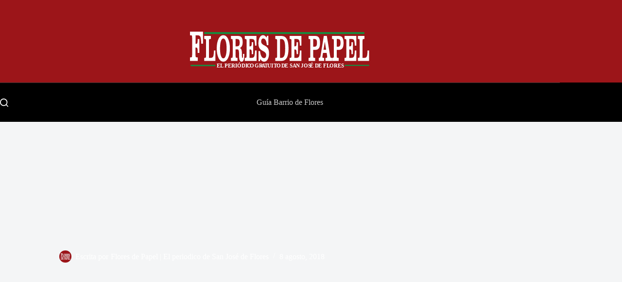

--- FILE ---
content_type: text/html; charset=UTF-8
request_url: https://floresdepapel.com.ar/funciona-la-nueva-planta-del-flores-fabrica-baldosas-materiales-reciclados/
body_size: 39395
content:
<!doctype html>
<html lang="es-AR" prefix="og: https://ogp.me/ns#" data-color-mode="light">
<head>
	
	<meta charset="UTF-8">
	<meta name="viewport" content="width=device-width, initial-scale=1, maximum-scale=5, viewport-fit=cover">
	<link rel="profile" href="https://gmpg.org/xfn/11">

	
<!-- Search Engine Optimization by Rank Math - https://rankmath.com/ -->
<title>Cómo funciona la nueva planta del Bajo Flores que fabrica baldosas con materiales reciclados - Flores de Papel</title>
<meta name="description" content="Está ubicada en el sur del barrio y hace posible la renovación de las veredas de la Ciudad, al mismo tiempo que favorece la reducción de los residuos. La"/>
<meta name="robots" content="index, follow, max-snippet:-1, max-video-preview:-1, max-image-preview:large"/>
<link rel="canonical" href="https://floresdepapel.com.ar/funciona-la-nueva-planta-del-flores-fabrica-baldosas-materiales-reciclados/" />
<meta property="og:locale" content="es_ES" />
<meta property="og:type" content="article" />
<meta property="og:title" content="Cómo funciona la nueva planta del Bajo Flores que fabrica baldosas con materiales reciclados - Flores de Papel" />
<meta property="og:description" content="Está ubicada en el sur del barrio y hace posible la renovación de las veredas de la Ciudad, al mismo tiempo que favorece la reducción de los residuos. La" />
<meta property="og:url" content="https://floresdepapel.com.ar/funciona-la-nueva-planta-del-flores-fabrica-baldosas-materiales-reciclados/" />
<meta property="og:site_name" content="Flores de Papel" />
<meta property="article:section" content="Actualidad" />
<meta property="og:image" content="https://floresdepapel.com.ar/wp-content/uploads/2018/08/nueva-planta-3.gif" />
<meta property="og:image:secure_url" content="https://floresdepapel.com.ar/wp-content/uploads/2018/08/nueva-planta-3.gif" />
<meta property="og:image:width" content="850" />
<meta property="og:image:height" content="567" />
<meta property="og:image:alt" content="Cómo funciona la nueva planta del Bajo Flores que fabrica baldosas con materiales reciclados" />
<meta property="og:image:type" content="image/gif" />
<meta property="article:published_time" content="2018-08-08T22:40:45-03:00" />
<meta name="twitter:card" content="summary_large_image" />
<meta name="twitter:title" content="Cómo funciona la nueva planta del Bajo Flores que fabrica baldosas con materiales reciclados - Flores de Papel" />
<meta name="twitter:description" content="Está ubicada en el sur del barrio y hace posible la renovación de las veredas de la Ciudad, al mismo tiempo que favorece la reducción de los residuos. La" />
<meta name="twitter:image" content="https://floresdepapel.com.ar/wp-content/uploads/2018/08/nueva-planta-3.gif" />
<meta name="twitter:label1" content="Written by" />
<meta name="twitter:data1" content="Flores de Papel &#124; El periodico de San José de Flores" />
<meta name="twitter:label2" content="Time to read" />
<meta name="twitter:data2" content="2 minutos" />
<script type="application/ld+json" class="rank-math-schema">{"@context":"https://schema.org","@graph":[{"@type":["Person","Organization"],"@id":"https://floresdepapel.com.ar/#person","name":"Flores de Papel","logo":{"@type":"ImageObject","@id":"https://floresdepapel.com.ar/#logo","url":"https://floresdepapel.com.ar/wp-content/uploads/2025/11/LogoFDP.svg","contentUrl":"https://floresdepapel.com.ar/wp-content/uploads/2025/11/LogoFDP.svg","caption":"Flores de Papel","inLanguage":"es-AR"},"image":{"@type":"ImageObject","@id":"https://floresdepapel.com.ar/#logo","url":"https://floresdepapel.com.ar/wp-content/uploads/2025/11/LogoFDP.svg","contentUrl":"https://floresdepapel.com.ar/wp-content/uploads/2025/11/LogoFDP.svg","caption":"Flores de Papel","inLanguage":"es-AR"}},{"@type":"WebSite","@id":"https://floresdepapel.com.ar/#website","url":"https://floresdepapel.com.ar","name":"Flores de Papel","publisher":{"@id":"https://floresdepapel.com.ar/#person"},"inLanguage":"es-AR"},{"@type":"ImageObject","@id":"https://floresdepapel.com.ar/wp-content/uploads/2018/08/nueva-planta-3.gif","url":"https://floresdepapel.com.ar/wp-content/uploads/2018/08/nueva-planta-3.gif","width":"850","height":"567","inLanguage":"es-AR"},{"@type":"BreadcrumbList","@id":"https://floresdepapel.com.ar/funciona-la-nueva-planta-del-flores-fabrica-baldosas-materiales-reciclados/#breadcrumb","itemListElement":[{"@type":"ListItem","position":"1","item":{"@id":"https://floresdepapel.com.ar","name":"Home"}},{"@type":"ListItem","position":"2","item":{"@id":"https://floresdepapel.com.ar/category/actualidad/","name":"Actualidad"}},{"@type":"ListItem","position":"3","item":{"@id":"https://floresdepapel.com.ar/funciona-la-nueva-planta-del-flores-fabrica-baldosas-materiales-reciclados/","name":"C\u00f3mo funciona la nueva planta del Bajo Flores que fabrica baldosas con materiales reciclados"}}]},{"@type":"WebPage","@id":"https://floresdepapel.com.ar/funciona-la-nueva-planta-del-flores-fabrica-baldosas-materiales-reciclados/#webpage","url":"https://floresdepapel.com.ar/funciona-la-nueva-planta-del-flores-fabrica-baldosas-materiales-reciclados/","name":"C\u00f3mo funciona la nueva planta del Bajo Flores que fabrica baldosas con materiales reciclados - Flores de Papel","datePublished":"2018-08-08T22:40:45-03:00","dateModified":"2018-08-08T22:40:45-03:00","isPartOf":{"@id":"https://floresdepapel.com.ar/#website"},"primaryImageOfPage":{"@id":"https://floresdepapel.com.ar/wp-content/uploads/2018/08/nueva-planta-3.gif"},"inLanguage":"es-AR","breadcrumb":{"@id":"https://floresdepapel.com.ar/funciona-la-nueva-planta-del-flores-fabrica-baldosas-materiales-reciclados/#breadcrumb"}},{"@type":"Person","@id":"https://floresdepapel.com.ar/author/juan/","name":"Flores de Papel &#124; El periodico de San Jos\u00e9 de Flores","url":"https://floresdepapel.com.ar/author/juan/","image":{"@type":"ImageObject","@id":"http://floresdepapel.com.ar/wp-content/uploads/2025/11/cropped-IsoLogoFDP-96x96.png","url":"http://floresdepapel.com.ar/wp-content/uploads/2025/11/cropped-IsoLogoFDP-96x96.png","caption":"Flores de Papel &#124; El periodico de San Jos\u00e9 de Flores","inLanguage":"es-AR"},"sameAs":["http://floresdepapel.com.ar"]},{"@type":"BlogPosting","headline":"C\u00f3mo funciona la nueva planta del Bajo Flores que fabrica baldosas con materiales reciclados - Flores de Papel","datePublished":"2018-08-08T22:40:45-03:00","dateModified":"2018-08-08T22:40:45-03:00","articleSection":"Actualidad","author":{"@id":"https://floresdepapel.com.ar/author/juan/","name":"Flores de Papel | El periodico de San Jos\u00e9 de Flores"},"publisher":{"@id":"https://floresdepapel.com.ar/#person"},"description":"Est\u00e1 ubicada en el sur del barrio y hace posible la renovaci\u00f3n de las veredas de la Ciudad, al mismo tiempo que favorece la reducci\u00f3n de los residuos. La","name":"C\u00f3mo funciona la nueva planta del Bajo Flores que fabrica baldosas con materiales reciclados - Flores de Papel","@id":"https://floresdepapel.com.ar/funciona-la-nueva-planta-del-flores-fabrica-baldosas-materiales-reciclados/#richSnippet","isPartOf":{"@id":"https://floresdepapel.com.ar/funciona-la-nueva-planta-del-flores-fabrica-baldosas-materiales-reciclados/#webpage"},"image":{"@id":"https://floresdepapel.com.ar/wp-content/uploads/2018/08/nueva-planta-3.gif"},"inLanguage":"es-AR","mainEntityOfPage":{"@id":"https://floresdepapel.com.ar/funciona-la-nueva-planta-del-flores-fabrica-baldosas-materiales-reciclados/#webpage"}}]}</script>
<!-- /Plugin Rank Math WordPress SEO -->

<link rel="alternate" type="application/rss+xml" title="Flores de Papel &raquo; Feed" href="https://floresdepapel.com.ar/feed/" />
<link rel="alternate" type="application/rss+xml" title="Flores de Papel &raquo; RSS de los comentarios" href="https://floresdepapel.com.ar/comments/feed/" />
<link rel="alternate" title="oEmbed (JSON)" type="application/json+oembed" href="https://floresdepapel.com.ar/wp-json/oembed/1.0/embed?url=https%3A%2F%2Ffloresdepapel.com.ar%2Ffunciona-la-nueva-planta-del-flores-fabrica-baldosas-materiales-reciclados%2F" />
<link rel="alternate" title="oEmbed (XML)" type="text/xml+oembed" href="https://floresdepapel.com.ar/wp-json/oembed/1.0/embed?url=https%3A%2F%2Ffloresdepapel.com.ar%2Ffunciona-la-nueva-planta-del-flores-fabrica-baldosas-materiales-reciclados%2F&#038;format=xml" />
<style id='wp-img-auto-sizes-contain-inline-css'>
img:is([sizes=auto i],[sizes^="auto," i]){contain-intrinsic-size:3000px 1500px}
/*# sourceURL=wp-img-auto-sizes-contain-inline-css */
</style>

<link rel='stylesheet' id='blocksy-dynamic-taxonomies-css' href='https://floresdepapel.com.ar/wp-content/uploads/blocksy/css/taxonomies.css?ver=00397' media='all' />
<link rel='stylesheet' id='blocksy-dynamic-global-css' href='https://floresdepapel.com.ar/wp-content/uploads/blocksy/css/global.css?ver=13095' media='all' />
<link rel='stylesheet' id='wp-block-library-css' href='https://floresdepapel.com.ar/wp-includes/css/dist/block-library/style.min.css?ver=6.9' media='all' />
<style id='global-styles-inline-css'>
:root{--wp--preset--aspect-ratio--square: 1;--wp--preset--aspect-ratio--4-3: 4/3;--wp--preset--aspect-ratio--3-4: 3/4;--wp--preset--aspect-ratio--3-2: 3/2;--wp--preset--aspect-ratio--2-3: 2/3;--wp--preset--aspect-ratio--16-9: 16/9;--wp--preset--aspect-ratio--9-16: 9/16;--wp--preset--color--black: #000000;--wp--preset--color--cyan-bluish-gray: #abb8c3;--wp--preset--color--white: #ffffff;--wp--preset--color--pale-pink: #f78da7;--wp--preset--color--vivid-red: #cf2e2e;--wp--preset--color--luminous-vivid-orange: #ff6900;--wp--preset--color--luminous-vivid-amber: #fcb900;--wp--preset--color--light-green-cyan: #7bdcb5;--wp--preset--color--vivid-green-cyan: #00d084;--wp--preset--color--pale-cyan-blue: #8ed1fc;--wp--preset--color--vivid-cyan-blue: #0693e3;--wp--preset--color--vivid-purple: #9b51e0;--wp--preset--color--palette-color-1: var(--theme-palette-color-1, #9c1519);--wp--preset--color--palette-color-2: var(--theme-palette-color-2, #168c3f);--wp--preset--color--palette-color-3: var(--theme-palette-color-3, #5e5e5e);--wp--preset--color--palette-color-4: var(--theme-palette-color-4, #000000);--wp--preset--color--palette-color-5: var(--theme-palette-color-5, #e8ebed);--wp--preset--color--palette-color-6: var(--theme-palette-color-6, #f4f5f6);--wp--preset--color--palette-color-7: var(--theme-palette-color-7, #FBFBFC);--wp--preset--color--palette-color-8: var(--theme-palette-color-8, #ffffff);--wp--preset--color--palette-color-9: var(--theme-palette-color-9, #000000);--wp--preset--color--palette-color-10: var(--theme-palette-color-10, #ffffff);--wp--preset--gradient--vivid-cyan-blue-to-vivid-purple: linear-gradient(135deg,rgb(6,147,227) 0%,rgb(155,81,224) 100%);--wp--preset--gradient--light-green-cyan-to-vivid-green-cyan: linear-gradient(135deg,rgb(122,220,180) 0%,rgb(0,208,130) 100%);--wp--preset--gradient--luminous-vivid-amber-to-luminous-vivid-orange: linear-gradient(135deg,rgb(252,185,0) 0%,rgb(255,105,0) 100%);--wp--preset--gradient--luminous-vivid-orange-to-vivid-red: linear-gradient(135deg,rgb(255,105,0) 0%,rgb(207,46,46) 100%);--wp--preset--gradient--very-light-gray-to-cyan-bluish-gray: linear-gradient(135deg,rgb(238,238,238) 0%,rgb(169,184,195) 100%);--wp--preset--gradient--cool-to-warm-spectrum: linear-gradient(135deg,rgb(74,234,220) 0%,rgb(151,120,209) 20%,rgb(207,42,186) 40%,rgb(238,44,130) 60%,rgb(251,105,98) 80%,rgb(254,248,76) 100%);--wp--preset--gradient--blush-light-purple: linear-gradient(135deg,rgb(255,206,236) 0%,rgb(152,150,240) 100%);--wp--preset--gradient--blush-bordeaux: linear-gradient(135deg,rgb(254,205,165) 0%,rgb(254,45,45) 50%,rgb(107,0,62) 100%);--wp--preset--gradient--luminous-dusk: linear-gradient(135deg,rgb(255,203,112) 0%,rgb(199,81,192) 50%,rgb(65,88,208) 100%);--wp--preset--gradient--pale-ocean: linear-gradient(135deg,rgb(255,245,203) 0%,rgb(182,227,212) 50%,rgb(51,167,181) 100%);--wp--preset--gradient--electric-grass: linear-gradient(135deg,rgb(202,248,128) 0%,rgb(113,206,126) 100%);--wp--preset--gradient--midnight: linear-gradient(135deg,rgb(2,3,129) 0%,rgb(40,116,252) 100%);--wp--preset--gradient--juicy-peach: linear-gradient(to right, #ffecd2 0%, #fcb69f 100%);--wp--preset--gradient--young-passion: linear-gradient(to right, #ff8177 0%, #ff867a 0%, #ff8c7f 21%, #f99185 52%, #cf556c 78%, #b12a5b 100%);--wp--preset--gradient--true-sunset: linear-gradient(to right, #fa709a 0%, #fee140 100%);--wp--preset--gradient--morpheus-den: linear-gradient(to top, #30cfd0 0%, #330867 100%);--wp--preset--gradient--plum-plate: linear-gradient(135deg, #667eea 0%, #764ba2 100%);--wp--preset--gradient--aqua-splash: linear-gradient(15deg, #13547a 0%, #80d0c7 100%);--wp--preset--gradient--love-kiss: linear-gradient(to top, #ff0844 0%, #ffb199 100%);--wp--preset--gradient--new-retrowave: linear-gradient(to top, #3b41c5 0%, #a981bb 49%, #ffc8a9 100%);--wp--preset--gradient--plum-bath: linear-gradient(to top, #cc208e 0%, #6713d2 100%);--wp--preset--gradient--high-flight: linear-gradient(to right, #0acffe 0%, #495aff 100%);--wp--preset--gradient--teen-party: linear-gradient(-225deg, #FF057C 0%, #8D0B93 50%, #321575 100%);--wp--preset--gradient--fabled-sunset: linear-gradient(-225deg, #231557 0%, #44107A 29%, #FF1361 67%, #FFF800 100%);--wp--preset--gradient--arielle-smile: radial-gradient(circle 248px at center, #16d9e3 0%, #30c7ec 47%, #46aef7 100%);--wp--preset--gradient--itmeo-branding: linear-gradient(180deg, #2af598 0%, #009efd 100%);--wp--preset--gradient--deep-blue: linear-gradient(to right, #6a11cb 0%, #2575fc 100%);--wp--preset--gradient--strong-bliss: linear-gradient(to right, #f78ca0 0%, #f9748f 19%, #fd868c 60%, #fe9a8b 100%);--wp--preset--gradient--sweet-period: linear-gradient(to top, #3f51b1 0%, #5a55ae 13%, #7b5fac 25%, #8f6aae 38%, #a86aa4 50%, #cc6b8e 62%, #f18271 75%, #f3a469 87%, #f7c978 100%);--wp--preset--gradient--purple-division: linear-gradient(to top, #7028e4 0%, #e5b2ca 100%);--wp--preset--gradient--cold-evening: linear-gradient(to top, #0c3483 0%, #a2b6df 100%, #6b8cce 100%, #a2b6df 100%);--wp--preset--gradient--mountain-rock: linear-gradient(to right, #868f96 0%, #596164 100%);--wp--preset--gradient--desert-hump: linear-gradient(to top, #c79081 0%, #dfa579 100%);--wp--preset--gradient--ethernal-constance: linear-gradient(to top, #09203f 0%, #537895 100%);--wp--preset--gradient--happy-memories: linear-gradient(-60deg, #ff5858 0%, #f09819 100%);--wp--preset--gradient--grown-early: linear-gradient(to top, #0ba360 0%, #3cba92 100%);--wp--preset--gradient--morning-salad: linear-gradient(-225deg, #B7F8DB 0%, #50A7C2 100%);--wp--preset--gradient--night-call: linear-gradient(-225deg, #AC32E4 0%, #7918F2 48%, #4801FF 100%);--wp--preset--gradient--mind-crawl: linear-gradient(-225deg, #473B7B 0%, #3584A7 51%, #30D2BE 100%);--wp--preset--gradient--angel-care: linear-gradient(-225deg, #FFE29F 0%, #FFA99F 48%, #FF719A 100%);--wp--preset--gradient--juicy-cake: linear-gradient(to top, #e14fad 0%, #f9d423 100%);--wp--preset--gradient--rich-metal: linear-gradient(to right, #d7d2cc 0%, #304352 100%);--wp--preset--gradient--mole-hall: linear-gradient(-20deg, #616161 0%, #9bc5c3 100%);--wp--preset--gradient--cloudy-knoxville: linear-gradient(120deg, #fdfbfb 0%, #ebedee 100%);--wp--preset--gradient--soft-grass: linear-gradient(to top, #c1dfc4 0%, #deecdd 100%);--wp--preset--gradient--saint-petersburg: linear-gradient(135deg, #f5f7fa 0%, #c3cfe2 100%);--wp--preset--gradient--everlasting-sky: linear-gradient(135deg, #fdfcfb 0%, #e2d1c3 100%);--wp--preset--gradient--kind-steel: linear-gradient(-20deg, #e9defa 0%, #fbfcdb 100%);--wp--preset--gradient--over-sun: linear-gradient(60deg, #abecd6 0%, #fbed96 100%);--wp--preset--gradient--premium-white: linear-gradient(to top, #d5d4d0 0%, #d5d4d0 1%, #eeeeec 31%, #efeeec 75%, #e9e9e7 100%);--wp--preset--gradient--clean-mirror: linear-gradient(45deg, #93a5cf 0%, #e4efe9 100%);--wp--preset--gradient--wild-apple: linear-gradient(to top, #d299c2 0%, #fef9d7 100%);--wp--preset--gradient--snow-again: linear-gradient(to top, #e6e9f0 0%, #eef1f5 100%);--wp--preset--gradient--confident-cloud: linear-gradient(to top, #dad4ec 0%, #dad4ec 1%, #f3e7e9 100%);--wp--preset--gradient--glass-water: linear-gradient(to top, #dfe9f3 0%, white 100%);--wp--preset--gradient--perfect-white: linear-gradient(-225deg, #E3FDF5 0%, #FFE6FA 100%);--wp--preset--font-size--small: 13px;--wp--preset--font-size--medium: 20px;--wp--preset--font-size--large: clamp(22px, 1.375rem + ((1vw - 3.2px) * 0.625), 30px);--wp--preset--font-size--x-large: clamp(30px, 1.875rem + ((1vw - 3.2px) * 1.563), 50px);--wp--preset--font-size--xx-large: clamp(45px, 2.813rem + ((1vw - 3.2px) * 2.734), 80px);--wp--preset--spacing--20: 0.44rem;--wp--preset--spacing--30: 0.67rem;--wp--preset--spacing--40: 1rem;--wp--preset--spacing--50: 1.5rem;--wp--preset--spacing--60: 2.25rem;--wp--preset--spacing--70: 3.38rem;--wp--preset--spacing--80: 5.06rem;--wp--preset--shadow--natural: 6px 6px 9px rgba(0, 0, 0, 0.2);--wp--preset--shadow--deep: 12px 12px 50px rgba(0, 0, 0, 0.4);--wp--preset--shadow--sharp: 6px 6px 0px rgba(0, 0, 0, 0.2);--wp--preset--shadow--outlined: 6px 6px 0px -3px rgb(255, 255, 255), 6px 6px rgb(0, 0, 0);--wp--preset--shadow--crisp: 6px 6px 0px rgb(0, 0, 0);}:root { --wp--style--global--content-size: var(--theme-block-max-width);--wp--style--global--wide-size: var(--theme-block-wide-max-width); }:where(body) { margin: 0; }.wp-site-blocks > .alignleft { float: left; margin-right: 2em; }.wp-site-blocks > .alignright { float: right; margin-left: 2em; }.wp-site-blocks > .aligncenter { justify-content: center; margin-left: auto; margin-right: auto; }:where(.wp-site-blocks) > * { margin-block-start: var(--theme-content-spacing); margin-block-end: 0; }:where(.wp-site-blocks) > :first-child { margin-block-start: 0; }:where(.wp-site-blocks) > :last-child { margin-block-end: 0; }:root { --wp--style--block-gap: var(--theme-content-spacing); }:root :where(.is-layout-flow) > :first-child{margin-block-start: 0;}:root :where(.is-layout-flow) > :last-child{margin-block-end: 0;}:root :where(.is-layout-flow) > *{margin-block-start: var(--theme-content-spacing);margin-block-end: 0;}:root :where(.is-layout-constrained) > :first-child{margin-block-start: 0;}:root :where(.is-layout-constrained) > :last-child{margin-block-end: 0;}:root :where(.is-layout-constrained) > *{margin-block-start: var(--theme-content-spacing);margin-block-end: 0;}:root :where(.is-layout-flex){gap: var(--theme-content-spacing);}:root :where(.is-layout-grid){gap: var(--theme-content-spacing);}.is-layout-flow > .alignleft{float: left;margin-inline-start: 0;margin-inline-end: 2em;}.is-layout-flow > .alignright{float: right;margin-inline-start: 2em;margin-inline-end: 0;}.is-layout-flow > .aligncenter{margin-left: auto !important;margin-right: auto !important;}.is-layout-constrained > .alignleft{float: left;margin-inline-start: 0;margin-inline-end: 2em;}.is-layout-constrained > .alignright{float: right;margin-inline-start: 2em;margin-inline-end: 0;}.is-layout-constrained > .aligncenter{margin-left: auto !important;margin-right: auto !important;}.is-layout-constrained > :where(:not(.alignleft):not(.alignright):not(.alignfull)){max-width: var(--wp--style--global--content-size);margin-left: auto !important;margin-right: auto !important;}.is-layout-constrained > .alignwide{max-width: var(--wp--style--global--wide-size);}body .is-layout-flex{display: flex;}.is-layout-flex{flex-wrap: wrap;align-items: center;}.is-layout-flex > :is(*, div){margin: 0;}body .is-layout-grid{display: grid;}.is-layout-grid > :is(*, div){margin: 0;}body{padding-top: 0px;padding-right: 0px;padding-bottom: 0px;padding-left: 0px;}:root :where(.wp-element-button, .wp-block-button__link){font-style: inherit;font-weight: inherit;letter-spacing: inherit;text-transform: inherit;}.has-black-color{color: var(--wp--preset--color--black) !important;}.has-cyan-bluish-gray-color{color: var(--wp--preset--color--cyan-bluish-gray) !important;}.has-white-color{color: var(--wp--preset--color--white) !important;}.has-pale-pink-color{color: var(--wp--preset--color--pale-pink) !important;}.has-vivid-red-color{color: var(--wp--preset--color--vivid-red) !important;}.has-luminous-vivid-orange-color{color: var(--wp--preset--color--luminous-vivid-orange) !important;}.has-luminous-vivid-amber-color{color: var(--wp--preset--color--luminous-vivid-amber) !important;}.has-light-green-cyan-color{color: var(--wp--preset--color--light-green-cyan) !important;}.has-vivid-green-cyan-color{color: var(--wp--preset--color--vivid-green-cyan) !important;}.has-pale-cyan-blue-color{color: var(--wp--preset--color--pale-cyan-blue) !important;}.has-vivid-cyan-blue-color{color: var(--wp--preset--color--vivid-cyan-blue) !important;}.has-vivid-purple-color{color: var(--wp--preset--color--vivid-purple) !important;}.has-palette-color-1-color{color: var(--wp--preset--color--palette-color-1) !important;}.has-palette-color-2-color{color: var(--wp--preset--color--palette-color-2) !important;}.has-palette-color-3-color{color: var(--wp--preset--color--palette-color-3) !important;}.has-palette-color-4-color{color: var(--wp--preset--color--palette-color-4) !important;}.has-palette-color-5-color{color: var(--wp--preset--color--palette-color-5) !important;}.has-palette-color-6-color{color: var(--wp--preset--color--palette-color-6) !important;}.has-palette-color-7-color{color: var(--wp--preset--color--palette-color-7) !important;}.has-palette-color-8-color{color: var(--wp--preset--color--palette-color-8) !important;}.has-palette-color-9-color{color: var(--wp--preset--color--palette-color-9) !important;}.has-palette-color-10-color{color: var(--wp--preset--color--palette-color-10) !important;}.has-black-background-color{background-color: var(--wp--preset--color--black) !important;}.has-cyan-bluish-gray-background-color{background-color: var(--wp--preset--color--cyan-bluish-gray) !important;}.has-white-background-color{background-color: var(--wp--preset--color--white) !important;}.has-pale-pink-background-color{background-color: var(--wp--preset--color--pale-pink) !important;}.has-vivid-red-background-color{background-color: var(--wp--preset--color--vivid-red) !important;}.has-luminous-vivid-orange-background-color{background-color: var(--wp--preset--color--luminous-vivid-orange) !important;}.has-luminous-vivid-amber-background-color{background-color: var(--wp--preset--color--luminous-vivid-amber) !important;}.has-light-green-cyan-background-color{background-color: var(--wp--preset--color--light-green-cyan) !important;}.has-vivid-green-cyan-background-color{background-color: var(--wp--preset--color--vivid-green-cyan) !important;}.has-pale-cyan-blue-background-color{background-color: var(--wp--preset--color--pale-cyan-blue) !important;}.has-vivid-cyan-blue-background-color{background-color: var(--wp--preset--color--vivid-cyan-blue) !important;}.has-vivid-purple-background-color{background-color: var(--wp--preset--color--vivid-purple) !important;}.has-palette-color-1-background-color{background-color: var(--wp--preset--color--palette-color-1) !important;}.has-palette-color-2-background-color{background-color: var(--wp--preset--color--palette-color-2) !important;}.has-palette-color-3-background-color{background-color: var(--wp--preset--color--palette-color-3) !important;}.has-palette-color-4-background-color{background-color: var(--wp--preset--color--palette-color-4) !important;}.has-palette-color-5-background-color{background-color: var(--wp--preset--color--palette-color-5) !important;}.has-palette-color-6-background-color{background-color: var(--wp--preset--color--palette-color-6) !important;}.has-palette-color-7-background-color{background-color: var(--wp--preset--color--palette-color-7) !important;}.has-palette-color-8-background-color{background-color: var(--wp--preset--color--palette-color-8) !important;}.has-palette-color-9-background-color{background-color: var(--wp--preset--color--palette-color-9) !important;}.has-palette-color-10-background-color{background-color: var(--wp--preset--color--palette-color-10) !important;}.has-black-border-color{border-color: var(--wp--preset--color--black) !important;}.has-cyan-bluish-gray-border-color{border-color: var(--wp--preset--color--cyan-bluish-gray) !important;}.has-white-border-color{border-color: var(--wp--preset--color--white) !important;}.has-pale-pink-border-color{border-color: var(--wp--preset--color--pale-pink) !important;}.has-vivid-red-border-color{border-color: var(--wp--preset--color--vivid-red) !important;}.has-luminous-vivid-orange-border-color{border-color: var(--wp--preset--color--luminous-vivid-orange) !important;}.has-luminous-vivid-amber-border-color{border-color: var(--wp--preset--color--luminous-vivid-amber) !important;}.has-light-green-cyan-border-color{border-color: var(--wp--preset--color--light-green-cyan) !important;}.has-vivid-green-cyan-border-color{border-color: var(--wp--preset--color--vivid-green-cyan) !important;}.has-pale-cyan-blue-border-color{border-color: var(--wp--preset--color--pale-cyan-blue) !important;}.has-vivid-cyan-blue-border-color{border-color: var(--wp--preset--color--vivid-cyan-blue) !important;}.has-vivid-purple-border-color{border-color: var(--wp--preset--color--vivid-purple) !important;}.has-palette-color-1-border-color{border-color: var(--wp--preset--color--palette-color-1) !important;}.has-palette-color-2-border-color{border-color: var(--wp--preset--color--palette-color-2) !important;}.has-palette-color-3-border-color{border-color: var(--wp--preset--color--palette-color-3) !important;}.has-palette-color-4-border-color{border-color: var(--wp--preset--color--palette-color-4) !important;}.has-palette-color-5-border-color{border-color: var(--wp--preset--color--palette-color-5) !important;}.has-palette-color-6-border-color{border-color: var(--wp--preset--color--palette-color-6) !important;}.has-palette-color-7-border-color{border-color: var(--wp--preset--color--palette-color-7) !important;}.has-palette-color-8-border-color{border-color: var(--wp--preset--color--palette-color-8) !important;}.has-palette-color-9-border-color{border-color: var(--wp--preset--color--palette-color-9) !important;}.has-palette-color-10-border-color{border-color: var(--wp--preset--color--palette-color-10) !important;}.has-vivid-cyan-blue-to-vivid-purple-gradient-background{background: var(--wp--preset--gradient--vivid-cyan-blue-to-vivid-purple) !important;}.has-light-green-cyan-to-vivid-green-cyan-gradient-background{background: var(--wp--preset--gradient--light-green-cyan-to-vivid-green-cyan) !important;}.has-luminous-vivid-amber-to-luminous-vivid-orange-gradient-background{background: var(--wp--preset--gradient--luminous-vivid-amber-to-luminous-vivid-orange) !important;}.has-luminous-vivid-orange-to-vivid-red-gradient-background{background: var(--wp--preset--gradient--luminous-vivid-orange-to-vivid-red) !important;}.has-very-light-gray-to-cyan-bluish-gray-gradient-background{background: var(--wp--preset--gradient--very-light-gray-to-cyan-bluish-gray) !important;}.has-cool-to-warm-spectrum-gradient-background{background: var(--wp--preset--gradient--cool-to-warm-spectrum) !important;}.has-blush-light-purple-gradient-background{background: var(--wp--preset--gradient--blush-light-purple) !important;}.has-blush-bordeaux-gradient-background{background: var(--wp--preset--gradient--blush-bordeaux) !important;}.has-luminous-dusk-gradient-background{background: var(--wp--preset--gradient--luminous-dusk) !important;}.has-pale-ocean-gradient-background{background: var(--wp--preset--gradient--pale-ocean) !important;}.has-electric-grass-gradient-background{background: var(--wp--preset--gradient--electric-grass) !important;}.has-midnight-gradient-background{background: var(--wp--preset--gradient--midnight) !important;}.has-juicy-peach-gradient-background{background: var(--wp--preset--gradient--juicy-peach) !important;}.has-young-passion-gradient-background{background: var(--wp--preset--gradient--young-passion) !important;}.has-true-sunset-gradient-background{background: var(--wp--preset--gradient--true-sunset) !important;}.has-morpheus-den-gradient-background{background: var(--wp--preset--gradient--morpheus-den) !important;}.has-plum-plate-gradient-background{background: var(--wp--preset--gradient--plum-plate) !important;}.has-aqua-splash-gradient-background{background: var(--wp--preset--gradient--aqua-splash) !important;}.has-love-kiss-gradient-background{background: var(--wp--preset--gradient--love-kiss) !important;}.has-new-retrowave-gradient-background{background: var(--wp--preset--gradient--new-retrowave) !important;}.has-plum-bath-gradient-background{background: var(--wp--preset--gradient--plum-bath) !important;}.has-high-flight-gradient-background{background: var(--wp--preset--gradient--high-flight) !important;}.has-teen-party-gradient-background{background: var(--wp--preset--gradient--teen-party) !important;}.has-fabled-sunset-gradient-background{background: var(--wp--preset--gradient--fabled-sunset) !important;}.has-arielle-smile-gradient-background{background: var(--wp--preset--gradient--arielle-smile) !important;}.has-itmeo-branding-gradient-background{background: var(--wp--preset--gradient--itmeo-branding) !important;}.has-deep-blue-gradient-background{background: var(--wp--preset--gradient--deep-blue) !important;}.has-strong-bliss-gradient-background{background: var(--wp--preset--gradient--strong-bliss) !important;}.has-sweet-period-gradient-background{background: var(--wp--preset--gradient--sweet-period) !important;}.has-purple-division-gradient-background{background: var(--wp--preset--gradient--purple-division) !important;}.has-cold-evening-gradient-background{background: var(--wp--preset--gradient--cold-evening) !important;}.has-mountain-rock-gradient-background{background: var(--wp--preset--gradient--mountain-rock) !important;}.has-desert-hump-gradient-background{background: var(--wp--preset--gradient--desert-hump) !important;}.has-ethernal-constance-gradient-background{background: var(--wp--preset--gradient--ethernal-constance) !important;}.has-happy-memories-gradient-background{background: var(--wp--preset--gradient--happy-memories) !important;}.has-grown-early-gradient-background{background: var(--wp--preset--gradient--grown-early) !important;}.has-morning-salad-gradient-background{background: var(--wp--preset--gradient--morning-salad) !important;}.has-night-call-gradient-background{background: var(--wp--preset--gradient--night-call) !important;}.has-mind-crawl-gradient-background{background: var(--wp--preset--gradient--mind-crawl) !important;}.has-angel-care-gradient-background{background: var(--wp--preset--gradient--angel-care) !important;}.has-juicy-cake-gradient-background{background: var(--wp--preset--gradient--juicy-cake) !important;}.has-rich-metal-gradient-background{background: var(--wp--preset--gradient--rich-metal) !important;}.has-mole-hall-gradient-background{background: var(--wp--preset--gradient--mole-hall) !important;}.has-cloudy-knoxville-gradient-background{background: var(--wp--preset--gradient--cloudy-knoxville) !important;}.has-soft-grass-gradient-background{background: var(--wp--preset--gradient--soft-grass) !important;}.has-saint-petersburg-gradient-background{background: var(--wp--preset--gradient--saint-petersburg) !important;}.has-everlasting-sky-gradient-background{background: var(--wp--preset--gradient--everlasting-sky) !important;}.has-kind-steel-gradient-background{background: var(--wp--preset--gradient--kind-steel) !important;}.has-over-sun-gradient-background{background: var(--wp--preset--gradient--over-sun) !important;}.has-premium-white-gradient-background{background: var(--wp--preset--gradient--premium-white) !important;}.has-clean-mirror-gradient-background{background: var(--wp--preset--gradient--clean-mirror) !important;}.has-wild-apple-gradient-background{background: var(--wp--preset--gradient--wild-apple) !important;}.has-snow-again-gradient-background{background: var(--wp--preset--gradient--snow-again) !important;}.has-confident-cloud-gradient-background{background: var(--wp--preset--gradient--confident-cloud) !important;}.has-glass-water-gradient-background{background: var(--wp--preset--gradient--glass-water) !important;}.has-perfect-white-gradient-background{background: var(--wp--preset--gradient--perfect-white) !important;}.has-small-font-size{font-size: var(--wp--preset--font-size--small) !important;}.has-medium-font-size{font-size: var(--wp--preset--font-size--medium) !important;}.has-large-font-size{font-size: var(--wp--preset--font-size--large) !important;}.has-x-large-font-size{font-size: var(--wp--preset--font-size--x-large) !important;}.has-xx-large-font-size{font-size: var(--wp--preset--font-size--xx-large) !important;}
:root :where(.wp-block-pullquote){font-size: clamp(0.984em, 0.984rem + ((1vw - 0.2em) * 0.645), 1.5em);line-height: 1.6;}
/*# sourceURL=global-styles-inline-css */
</style>
<link rel='stylesheet' id='parent-style-css' href='https://floresdepapel.com.ar/wp-content/themes/blocksy/style.css?ver=6.9' media='all' />
<link rel='stylesheet' id='ct-main-styles-css' href='https://floresdepapel.com.ar/wp-content/themes/blocksy/static/bundle/main.min.css?ver=2.1.25' media='all' />
<link rel='stylesheet' id='ct-page-title-styles-css' href='https://floresdepapel.com.ar/wp-content/themes/blocksy/static/bundle/page-title.min.css?ver=2.1.25' media='all' />
<link rel='stylesheet' id='ct-sidebar-styles-css' href='https://floresdepapel.com.ar/wp-content/themes/blocksy/static/bundle/sidebar.min.css?ver=2.1.25' media='all' />
<link rel='stylesheet' id='ct-author-box-styles-css' href='https://floresdepapel.com.ar/wp-content/themes/blocksy/static/bundle/author-box.min.css?ver=2.1.25' media='all' />
<link rel='stylesheet' id='dflip-style-css' href='https://floresdepapel.com.ar/wp-content/plugins/3d-flipbook-dflip-lite/assets/css/dflip.min.css?ver=2.4.20' media='all' />
<style id='greenshift-post-css-5255-inline-css'>
#gspb_heading-id-gsbp-6f416932-45a5{font-size:18px;color:var(--wp--preset--color--palette-color-10, var(--theme-palette-color-10, #ffffff));margin-top:0;margin-bottom:0}#gspb_button-id-gsbp-c2bef7ea-81a1{display:flex;justify-content:flex-start}#gspb_button-id-gsbp-c2bef7ea-81a1 .gspb-buttonbox-text{display:flex;flex-direction:column}#gspb_button-id-gsbp-c2bef7ea-81a1>.gspb-buttonbox{box-sizing:border-box}#gspb_button-id-gsbp-2939326c-9d97>.gspb-buttonbox>.gspb-buttonbox-textwrap>.gspb-buttonbox-icon,#gspb_button-id-gsbp-c2bef7ea-81a1>.gspb-buttonbox>.gspb-buttonbox-textwrap>.gspb-buttonbox-icon{display:flex}#gspb_button-id-gsbp-c2bef7ea-81a1>.gspb-buttonbox .gspb-buttonbox-icon svg,#gspb_button-id-gsbp-c2bef7ea-81a1>.gspb-buttonbox .gspb-buttonbox-icon svg path{fill:currentColor!important}#gspb_button-id-gsbp-c2bef7ea-81a1>.gspb-buttonbox .gspb-buttonbox-icon svg{margin:0!important}#gspb_button-id-gsbp-c2bef7ea-81a1>.gspb-buttonbox>.gspb-buttonbox-textwrap{display:flex;flex-direction:row;align-items:center}#gspb_button-id-gsbp-c2bef7ea-81a1 .gspb-buttonbox-icon{margin-left:13px}#gspb_button-id-gsbp-c2bef7ea-81a1>.gspb-buttonbox{padding:0;background-color:#ffffff00;font-size:15px;color:#ffffffa8}#gspb_button-id-gsbp-c2bef7ea-81a1>.gspb-buttonbox:hover{background-color:#ffffff00!important;color:#fff}#gspb_heading-id-gsbp-0f814050-42df{font-size:18px;color:var(--wp--preset--color--palette-color-10, var(--theme-palette-color-10, #ffffff));margin-top:0;margin-bottom:0}#gspb_button-id-gsbp-2939326c-9d97{display:flex;justify-content:flex-start}#gspb_button-id-gsbp-2939326c-9d97 .gspb-buttonbox-text{display:flex;flex-direction:column}#gspb_button-id-gsbp-2939326c-9d97>.gspb-buttonbox{box-sizing:border-box}#gspb_button-id-gsbp-2939326c-9d97>.gspb-buttonbox .gspb-buttonbox-icon svg,#gspb_button-id-gsbp-2939326c-9d97>.gspb-buttonbox .gspb-buttonbox-icon svg path{fill:currentColor!important}#gspb_button-id-gsbp-2939326c-9d97>.gspb-buttonbox .gspb-buttonbox-icon svg{margin:0!important}#gspb_button-id-gsbp-2939326c-9d97>.gspb-buttonbox>.gspb-buttonbox-textwrap{display:flex;flex-direction:row;align-items:center}#gspb_button-id-gsbp-2939326c-9d97 .gspb-buttonbox-icon{margin-left:13px}#gspb_button-id-gsbp-2939326c-9d97>.gspb-buttonbox{padding:0;background-color:#ffffff00;font-size:15px;color:#ffffffa8}#gspb_button-id-gsbp-2939326c-9d97>.gspb-buttonbox:hover{background-color:#ffffff00!important;color:#fff}#gspb_container-id-gsbp-b77978cf-61be.gspb_container{box-sizing:border-box;display:flex;flex-direction:row;justify-content:space-between;align-items:center}#gspb_container-id-gsbp-20664f7a-df1a.gspb_container>p:last-of-type,#gspb_container-id-gsbp-2164a83c-bdad.gspb_container>p:last-of-type,#gspb_container-id-gsbp-27c76b11-9274.gspb_container>p:last-of-type,#gspb_container-id-gsbp-73c75f63-c397.gspb_container>p:last-of-type,#gspb_container-id-gsbp-73d63c49-b8ce.gspb_container>p:last-of-type,#gspb_container-id-gsbp-99442234-e42f.gspb_container>p:last-of-type,#gspb_container-id-gsbp-ad3d858e-0e58.gspb_container>p:last-of-type,#gspb_container-id-gsbp-b77978cf-61be.gspb_container>p:last-of-type,#gspb_container-id-gsbp-be5ab4e8-9c72.gspb_container>p:last-of-type,#gspb_container-id-gsbp-c2f32b0e-854b.gspb_container>p:last-of-type{margin-bottom:0}.gspb_container{position:relative}#gspb_container-id-gsbp-2164a83c-bdad.gspb_container{box-sizing:border-box;display:flex;flex-direction:row;justify-content:space-between;align-items:center;margin-top:50px}#gspb_container-id-gsbp-73d63c49-b8ce.gspb_container{flex-direction:column;box-sizing:border-box;padding:20px;overflow:hidden}@media (max-width: 999.98px){#gspb_container-id-gsbp-73d63c49-b8ce.gspb_container{padding:40px}}@media (max-width: 689.98px){#gspb_container-id-gsbp-73d63c49-b8ce.gspb_container{padding:30px}}#gspb_container-id-gsbp-73d63c49-b8ce.gspb_container{background-color:var(--wp--preset--color--palette-color-9, var(--theme-palette-color-9, #000000))}#gspb_container-id-gsbp-27c76b11-9274.gspb_container{flex-direction:column;box-sizing:border-box;transition:all .5s cubic-bezier(.165,.84,.44,1);opacity:.8;overflow:hidden}body.gspb-bodyfront #gspb_container-id-gsbp-27c76b11-9274.gspb_container{position:absolute;top:0;right:0;bottom:0;left:0;width:100%;height:100%}.gspb-hoverparent-62:hover #gspb_container-id-gsbp-27c76b11-9274.gspb_container,.gspb-hoverparent-62:hover #gspb_container-id-gsbp-c2f32b0e-854b.gspb_container{transform:scale(1.1)}#gspb_container-id-gsbp-27c76b11-9274.gspb_container,#gspb_container-id-gsbp-27c76b11-9274.gspb_container>.gspb_backgroundOverlay,#gspb_container-id-gsbp-c2f32b0e-854b.gspb_container>.gspb_backgroundOverlay{border-top-left-radius:2px;border-top-right-radius:2px;border-bottom-right-radius:2px;border-bottom-left-radius:2px}#gspb_container-id-gsbp-99442234-e42f.gspb_container{box-sizing:border-box;display:flex;flex-direction:column;justify-content:flex-end;margin-bottom:0}body.gspb-bodyfront #gspb_container-id-gsbp-99442234-e42f.gspb_container{min-height:300px}#gspb_container-id-gsbp-20664f7a-df1a.gspb_container,#gspb_container-id-gsbp-ad3d858e-0e58.gspb_container{flex-direction:column;box-sizing:border-box}body.gspb-bodyfront #gspb_container-id-gsbp-20664f7a-df1a.gspb_container [class*=ct-term],body.gspb-bodyfront #gspb_container-id-gsbp-be5ab4e8-9c72.gspb_container [class*=ct-term]{display:inline-flex;padding:5px 10px;border-radius:2px;color:var(--theme-link-initial-color);background-color:var(--theme-button-background-initial-color)}body.gspb-bodyfront #gspb_container-id-gsbp-20664f7a-df1a.gspb_container [class*=ct-term]:hover,body.gspb-bodyfront #gspb_container-id-gsbp-be5ab4e8-9c72.gspb_container [class*=ct-term]:hover{color:var(--theme-link-hover-color);background-color:var(--theme-button-background-hover-color)}body.gspb-bodyfront #gspb_container-id-gsbp-20664f7a-df1a.gspb_container{position:absolute;top:0;left:0}#gspb_container-id-gsbp-ad3d858e-0e58.gspb_container{padding:20px;overflow:hidden}@media (max-width: 999.98px){#gspb_container-id-gsbp-ad3d858e-0e58.gspb_container{padding:40px}}@media (max-width: 689.98px){#gspb_container-id-gsbp-ad3d858e-0e58.gspb_container{padding:30px}}#gspb_container-id-gsbp-ad3d858e-0e58.gspb_container{background-color:var(--wp--preset--color--palette-color-9, var(--theme-palette-color-9, #000000))}#gspb_container-id-gsbp-c2f32b0e-854b.gspb_container{flex-direction:column;box-sizing:border-box;transition:all .5s cubic-bezier(.165,.84,.44,1);opacity:.8;overflow:hidden;border-top-left-radius:2px;border-top-right-radius:2px;border-bottom-right-radius:2px;border-bottom-left-radius:2px}body.gspb-bodyfront #gspb_container-id-gsbp-c2f32b0e-854b.gspb_container{position:absolute;top:0;right:0;bottom:0;left:0;width:100%;height:100%}#gspb_container-id-gsbp-73c75f63-c397.gspb_container{box-sizing:border-box;display:flex;flex-direction:column;justify-content:flex-end;margin-bottom:0}body.gspb-bodyfront #gspb_container-id-gsbp-73c75f63-c397.gspb_container{min-height:300px}#gspb_container-id-gsbp-be5ab4e8-9c72.gspb_container{flex-direction:column;box-sizing:border-box}body.gspb-bodyfront #gspb_container-id-gsbp-be5ab4e8-9c72.gspb_container{position:absolute;top:0;left:0}
/*# sourceURL=greenshift-post-css-5255-inline-css */
</style>
<style id='greenshift-post-css-5253-inline-css'>
#gspb_row-id-gsbp-da845d64-1e9c{justify-content:space-between;margin-top:0;margin-bottom:0;display:flex;flex-wrap:wrap;align-content:center;padding-top:15px;padding-bottom:15px;border-bottom-style:solid;border-bottom-width:1px;border-bottom-color:var(--wp--preset--color--palette-color-5, var(--theme-palette-color-5, #e8ebed))}#gspb_row-id-gsbp-da845d64-1e9c>.gspb_row__content{display:flex;justify-content:space-between;margin:0 auto;width:100%;flex-wrap:wrap}.gspb_row{position:relative}div[id^=gspb_col-id]{box-sizing:border-box;position:relative;padding:var(--gs-row-column-padding, 15px min(3vw, 20px))}@media (max-width: 999.98px){#gspb_row-id-gsbp-da845d64-1e9c>.gspb_row__content{row-gap:10px}}#gspb_row-id-gsbp-da845d64-1e9c>.gspb_row__content{align-items:center}body.gspb-bodyfront #gspb_row-id-gsbp-da845d64-1e9c>.gspb_row__content{width:var(--theme-container-width, 1200px);max-width:var(--theme-normal-container-max-width, 1200px)}@media (max-width: 689.98px){body #gspb_row-id-gsbp-da845d64-1e9c{display:none!important}}#gspb_col-id-gsbp-15b1c75b-f403.gspb_row__col--6{width:calc(50% - 15px)}@media (max-width: 999.98px){#gspb_col-id-gsbp-15b1c75b-f403.gspb_row__col--6{width:100%}}@media (max-width: 689.98px){#gspb_col-id-gsbp-15b1c75b-f403.gspb_row__col--6{width:calc(100% - 0px)}}@media (max-width: 689.98px){#gspb_col-id-gsbp-15b1c75b-f403.gspb_row__col--6{width:100%}}.gspb_row #gspb_col-id-gsbp-15b1c75b-f403.gspb_row__col--6,.gspb_row #gspb_col-id-gsbp-a563e211-3625.gspb_row__col--6{padding:0}#gspb_col-id-gsbp-a563e211-3625.gspb_row__col--6{width:calc(50% - 15px)}@media (max-width: 999.98px){#gspb_col-id-gsbp-a563e211-3625.gspb_row__col--6{width:100%}}@media (max-width: 689.98px){#gspb_col-id-gsbp-a563e211-3625.gspb_row__col--6{width:calc(100% - 0px)}}@media (max-width: 689.98px){#gspb_col-id-gsbp-a563e211-3625.gspb_row__col--6{width:100%}}body #gspb_col-id-gsbp-a563e211-3625.gspb_row__col--6{display:flex;flex-direction:row;justify-content:flex-end;align-items:center;column-gap:20px}@media (max-width: 999.98px){body #gspb_col-id-gsbp-a563e211-3625.gspb_row__col--6{justify-content:flex-start}}#gspb_heading-id-gsbp-4719e240-23fc{font-size:14px;font-weight:600!important;color:var(--wp--preset--color--palette-color-3, var(--theme-palette-color-3, #5e5e5e));margin-top:0;margin-bottom:0}@media (max-width: 689.98px){body #gspb_heading-id-gsbp-4719e240-23fc{display:none!important}}@media (min-width: 690px) and (max-width: 999.98px){body #gspb_heading-id-gsbp-4719e240-23fc{display:none!important}}#gspb_row-id-gsbp-da845d64-1e9c{justify-content:space-between;margin-top:0px;margin-bottom:0px;display:flex;flex-wrap:wrap;}#gspb_row-id-gsbp-da845d64-1e9c > .gspb_row__content{display:flex;justify-content:space-between;margin:0 auto;width:100%;flex-wrap:wrap;}.gspb_row{position:relative;}div[id^=gspb_col-id]{padding:15px min(3vw,20px);box-sizing:border-box;position:relative;}@media (max-width:999.98px){#gspb_row-id-gsbp-da845d64-1e9c > .gspb_row__content{row-gap:10px;}}#gspb_row-id-gsbp-da845d64-1e9c > .gspb_row__content{align-items:center;}body.gspb-bodyfront #gspb_row-id-gsbp-da845d64-1e9c > .gspb_row__content{width:var(--theme-container-width,1200px);}body.gspb-bodyfront #gspb_row-id-gsbp-da845d64-1e9c > .gspb_row__content{max-width:var(--theme-normal-container-max-width,1200px);}#gspb_row-id-gsbp-da845d64-1e9c{align-content:center;}#gspb_row-id-gsbp-da845d64-1e9c{padding-top:15px;padding-bottom:15px;}#gspb_row-id-gsbp-da845d64-1e9c{border-bottom-style:solid;border-bottom-width:1px;border-bottom-color:var(--wp--preset--color--palette-color-5,var(--theme-palette-color-5,#e8ebed));}@media (max-width:689.98px){body #gspb_row-id-gsbp-da845d64-1e9c{display:none !important;}}
/*# sourceURL=greenshift-post-css-5253-inline-css */
</style>
<link rel='stylesheet' id='blocksy-ext-post-types-extra-styles-css' href='https://floresdepapel.com.ar/wp-content/plugins/blocksy-companion-pro/framework/premium/extensions/post-types-extra/static/bundle/main.min.css?ver=2.1.25' media='all' />
<script src="https://floresdepapel.com.ar/wp-includes/js/jquery/jquery.min.js?ver=3.7.1" id="jquery-core-js"></script>
<script type="litespeed/javascript" data-src="https://floresdepapel.com.ar/wp-includes/js/jquery/jquery-migrate.min.js?ver=3.4.1" id="jquery-migrate-js"></script>
<link rel="https://api.w.org/" href="https://floresdepapel.com.ar/wp-json/" /><link rel="alternate" title="JSON" type="application/json" href="https://floresdepapel.com.ar/wp-json/wp/v2/posts/801" /><link rel="EditURI" type="application/rsd+xml" title="RSD" href="https://floresdepapel.com.ar/xmlrpc.php?rsd" />
<meta name="generator" content="WordPress 6.9" />
<link rel='shortlink' href='https://floresdepapel.com.ar/?p=801' />
<noscript><link rel='stylesheet' href='https://floresdepapel.com.ar/wp-content/themes/blocksy/static/bundle/no-scripts.min.css' type='text/css'></noscript>
<link rel="icon" href="https://floresdepapel.com.ar/wp-content/uploads/2025/11/cropped-cropped-IsoLogoFDP-32x32.png" sizes="32x32" />
<link rel="icon" href="https://floresdepapel.com.ar/wp-content/uploads/2025/11/cropped-cropped-IsoLogoFDP-192x192.png" sizes="192x192" />
<link rel="apple-touch-icon" href="https://floresdepapel.com.ar/wp-content/uploads/2025/11/cropped-cropped-IsoLogoFDP-180x180.png" />
<meta name="msapplication-TileImage" content="https://floresdepapel.com.ar/wp-content/uploads/2025/11/cropped-cropped-IsoLogoFDP-270x270.png" />
	</head>


<body class="wp-singular post-template-default single single-post postid-801 single-format-standard wp-custom-logo wp-embed-responsive wp-theme-blocksy wp-child-theme-blocksy-child gspbody gspb-bodyfront" data-link="type-2" data-prefix="single_blog_post" data-header="type-1" data-footer="type-1" itemscope="itemscope" itemtype="https://schema.org/Blog">

<a class="skip-link screen-reader-text" href="#main">Skip to content</a><div class="ct-drawer-canvas" data-location="start">
		<div id="search-modal" class="ct-panel" data-behaviour="modal" role="dialog" aria-label="Search modal" inert>
			<div class="ct-panel-actions">
				<button class="ct-toggle-close" data-type="type-1" aria-label="Close search modal">
					<svg class="ct-icon" width="12" height="12" viewBox="0 0 15 15"><path d="M1 15a1 1 0 01-.71-.29 1 1 0 010-1.41l5.8-5.8-5.8-5.8A1 1 0 011.7.29l5.8 5.8 5.8-5.8a1 1 0 011.41 1.41l-5.8 5.8 5.8 5.8a1 1 0 01-1.41 1.41l-5.8-5.8-5.8 5.8A1 1 0 011 15z"/></svg>				</button>
			</div>

			<div class="ct-panel-content">
				

<form role="search" method="get" class="ct-search-form"  action="https://floresdepapel.com.ar/" aria-haspopup="listbox" data-live-results="thumbs">

	<input
		type="search" class="modal-field"		placeholder="Search"
		value=""
		name="s"
		autocomplete="off"
		title="Search for..."
		aria-label="Search for..."
			>

	<div class="ct-search-form-controls">
		
		<button type="submit" class="wp-element-button" data-button="icon" aria-label="Search button">
			<svg class="ct-icon ct-search-button-content" aria-hidden="true" width="15" height="15" viewBox="0 0 15 15"><path d="M14.8,13.7L12,11c0.9-1.2,1.5-2.6,1.5-4.2c0-3.7-3-6.8-6.8-6.8S0,3,0,6.8s3,6.8,6.8,6.8c1.6,0,3.1-0.6,4.2-1.5l2.8,2.8c0.1,0.1,0.3,0.2,0.5,0.2s0.4-0.1,0.5-0.2C15.1,14.5,15.1,14,14.8,13.7z M1.5,6.8c0-2.9,2.4-5.2,5.2-5.2S12,3.9,12,6.8S9.6,12,6.8,12S1.5,9.6,1.5,6.8z"/></svg>
			<span class="ct-ajax-loader">
				<svg viewBox="0 0 24 24">
					<circle cx="12" cy="12" r="10" opacity="0.2" fill="none" stroke="currentColor" stroke-miterlimit="10" stroke-width="2"/>

					<path d="m12,2c5.52,0,10,4.48,10,10" fill="none" stroke="currentColor" stroke-linecap="round" stroke-miterlimit="10" stroke-width="2">
						<animateTransform
							attributeName="transform"
							attributeType="XML"
							type="rotate"
							dur="0.6s"
							from="0 12 12"
							to="360 12 12"
							repeatCount="indefinite"
						/>
					</path>
				</svg>
			</span>
		</button>

		
					<input type="hidden" name="ct_post_type" value="post:page">
		
		

			</div>

			<div class="screen-reader-text" aria-live="polite" role="status">
			No results		</div>
	
</form>


			</div>
		</div>

		<div id="offcanvas" class="ct-panel ct-header" data-behaviour="left-side" role="dialog" aria-label="Offcanvas modal" inert=""><div class="ct-panel-inner">
		<div class="ct-panel-actions">
			
			<button class="ct-toggle-close" data-type="type-1" aria-label="Close drawer">
				<svg class="ct-icon" width="12" height="12" viewBox="0 0 15 15"><path d="M1 15a1 1 0 01-.71-.29 1 1 0 010-1.41l5.8-5.8-5.8-5.8A1 1 0 011.7.29l5.8 5.8 5.8-5.8a1 1 0 011.41 1.41l-5.8 5.8 5.8 5.8a1 1 0 01-1.41 1.41l-5.8-5.8-5.8 5.8A1 1 0 011 15z"/></svg>
			</button>
		</div>
		<div class="ct-panel-content" data-device="desktop"><div class="ct-panel-content-inner"></div></div><div class="ct-panel-content" data-device="mobile"><div class="ct-panel-content-inner">
<nav
	class="mobile-menu menu-container"
	data-id="mobile-menu" data-interaction="click" data-toggle-type="type-1" data-submenu-dots="yes"	aria-label="Flores de Papel">

	<ul id="menu-flores-de-papel-1" class=""><li class="menu-item menu-item-type-post_type menu-item-object-page menu-item-5750"><a href="https://floresdepapel.com.ar/guia-comercial-flores/" class="ct-menu-link">Guía Barrio de Flores</a></li>
</ul></nav>

</div></div></div></div></div>
<div id="main-container">
	<header id="header" class="ct-header" data-id="type-1" itemscope="" itemtype="https://schema.org/WPHeader"><div data-device="desktop"><div data-row="top" data-column-set="0" class="ct-hidden-sm ct-hidden-md"><div class="ct-container"></div></div><div data-row="middle" data-column-set="1"><div class="ct-container"><div data-column="middle"><div data-items="">
<div	class="site-branding"
	data-id="logo"		itemscope="itemscope" itemtype="https://schema.org/Organization">

			<a href="https://floresdepapel.com.ar/" class="site-logo-container" rel="home" itemprop="url" ><img data-lazyloaded="1" src="[data-uri]" width="1080" height="250" data-src="https://floresdepapel.com.ar/wp-content/uploads/2025/11/LogoFDP.svg" class="dark-mode-logo" alt="Flores de Papel" decoding="async" /><noscript><img width="1080" height="250" src="https://floresdepapel.com.ar/wp-content/uploads/2025/11/LogoFDP.svg" class="dark-mode-logo" alt="Flores de Papel" decoding="async" /></noscript><img data-lazyloaded="1" src="[data-uri]" width="1080" height="250" data-src="https://floresdepapel.com.ar/wp-content/uploads/2025/11/LogoFDP.svg" class="default-logo" alt="Flores de Papel" decoding="async" fetchpriority="high" /><noscript><img width="1080" height="250" src="https://floresdepapel.com.ar/wp-content/uploads/2025/11/LogoFDP.svg" class="default-logo" alt="Flores de Papel" decoding="async" fetchpriority="high" /></noscript></a>	
	</div>

</div></div></div></div><div data-row="bottom" data-column-set="3"><div class="ct-container"><div data-column="start" data-placements="1"><div data-items="primary">
<button
	class="ct-header-search ct-toggle "
	data-toggle-panel="#search-modal"
	aria-controls="search-modal"
	aria-label="Search"
	data-label="left"
	data-id="search">

	<span class="ct-label ct-hidden-sm ct-hidden-md ct-hidden-lg" aria-hidden="true">Search</span>

	<svg class="ct-icon" aria-hidden="true" width="15" height="15" viewBox="0 0 15 15"><path d="M14.8,13.7L12,11c0.9-1.2,1.5-2.6,1.5-4.2c0-3.7-3-6.8-6.8-6.8S0,3,0,6.8s3,6.8,6.8,6.8c1.6,0,3.1-0.6,4.2-1.5l2.8,2.8c0.1,0.1,0.3,0.2,0.5,0.2s0.4-0.1,0.5-0.2C15.1,14.5,15.1,14,14.8,13.7z M1.5,6.8c0-2.9,2.4-5.2,5.2-5.2S12,3.9,12,6.8S9.6,12,6.8,12S1.5,9.6,1.5,6.8z"/></svg></button>
</div></div><div data-column="middle"><div data-items="">
<nav
	id="header-menu-1"
	class="header-menu-1 menu-container"
	data-id="menu" data-interaction="hover"	data-menu="type-2:center"
	data-dropdown="type-1:simple"		data-responsive="no"	itemscope="" itemtype="https://schema.org/SiteNavigationElement"	aria-label="Flores de Papel">

	<ul id="menu-flores-de-papel" class="menu"><li id="menu-item-5750" class="menu-item menu-item-type-post_type menu-item-object-page menu-item-5750"><a href="https://floresdepapel.com.ar/guia-comercial-flores/" class="ct-menu-link">Guía Barrio de Flores</a></li>
</ul></nav>

</div></div><div data-column="end"></div></div></div></div><div data-device="mobile"><div data-row="top" data-column-set="0" class="ct-hidden-sm ct-hidden-md"><div class="ct-container"></div></div><div data-row="middle" data-column-set="2"><div class="ct-container"><div data-column="start" data-placements="1"><div data-items="primary">
<div	class="site-branding"
	data-id="logo"		>

			<a href="https://floresdepapel.com.ar/" class="site-logo-container" rel="home" itemprop="url" ><img data-lazyloaded="1" src="[data-uri]" width="1080" height="250" data-src="https://floresdepapel.com.ar/wp-content/uploads/2025/11/LogoFDP.svg" class="dark-mode-logo" alt="Flores de Papel" decoding="async" /><noscript><img width="1080" height="250" src="https://floresdepapel.com.ar/wp-content/uploads/2025/11/LogoFDP.svg" class="dark-mode-logo" alt="Flores de Papel" decoding="async" /></noscript><img data-lazyloaded="1" src="[data-uri]" width="1080" height="250" data-src="https://floresdepapel.com.ar/wp-content/uploads/2025/11/LogoFDP.svg" class="default-logo" alt="Flores de Papel" decoding="async" /><noscript><img width="1080" height="250" src="https://floresdepapel.com.ar/wp-content/uploads/2025/11/LogoFDP.svg" class="default-logo" alt="Flores de Papel" decoding="async" /></noscript></a>	
	</div>

</div></div><div data-column="end" data-placements="1"><div data-items="primary">
<button
	class="ct-header-search ct-toggle "
	data-toggle-panel="#search-modal"
	aria-controls="search-modal"
	aria-label="Search"
	data-label="left"
	data-id="search">

	<span class="ct-label ct-hidden-sm ct-hidden-md ct-hidden-lg" aria-hidden="true">Search</span>

	<svg class="ct-icon" aria-hidden="true" width="15" height="15" viewBox="0 0 15 15"><path d="M14.8,13.7L12,11c0.9-1.2,1.5-2.6,1.5-4.2c0-3.7-3-6.8-6.8-6.8S0,3,0,6.8s3,6.8,6.8,6.8c1.6,0,3.1-0.6,4.2-1.5l2.8,2.8c0.1,0.1,0.3,0.2,0.5,0.2s0.4-0.1,0.5-0.2C15.1,14.5,15.1,14,14.8,13.7z M1.5,6.8c0-2.9,2.4-5.2,5.2-5.2S12,3.9,12,6.8S9.6,12,6.8,12S1.5,9.6,1.5,6.8z"/></svg></button>

<button
	class="ct-header-trigger ct-toggle "
	data-toggle-panel="#offcanvas"
	aria-controls="offcanvas"
	data-design="simple"
	data-label="right"
	aria-label="Menu"
	data-id="trigger">

	<span class="ct-label ct-hidden-sm ct-hidden-md ct-hidden-lg" aria-hidden="true">Menu</span>

	<svg class="ct-icon" width="18" height="14" viewBox="0 0 18 14" data-type="type-2" aria-hidden="true">
		<rect y="0.00" width="18" height="1.7" rx="1"/>
		<rect y="6.15" width="18" height="1.7" rx="1"/>
		<rect y="12.3" width="18" height="1.7" rx="1"/>
	</svg></button>
</div></div></div></div></div></header>
	<main id="main" class="site-main hfeed" itemscope="itemscope" itemtype="https://schema.org/CreativeWork">

		
<div class="hero-section" data-type="type-2" data-parallax="desktop:tablet:mobile">
			<figure>
			<div class="ct-media-container"><img data-lazyloaded="1" src="[data-uri]" width="850" height="567" data-src="https://floresdepapel.com.ar/wp-content/uploads/2018/08/nueva-planta-3.gif" class="attachment-full size-full" alt="" loading="lazy" decoding="async" itemprop="image" /><noscript><img width="850" height="567" src="https://floresdepapel.com.ar/wp-content/uploads/2018/08/nueva-planta-3.gif" class="attachment-full size-full" alt="" loading="lazy" decoding="async" itemprop="image" /></noscript></div>		</figure>
	
			<header class="entry-header ct-container-narrow">
			<ul class="entry-meta" data-type="label:slash" ><li class="meta-author" itemprop="author" itemscope="" itemtype="https://schema.org/Person"><a href="https://floresdepapel.com.ar/author/juan/" tabindex="-1" class="ct-media-container-static"><img data-lazyloaded="1" src="[data-uri]" data-src="http://floresdepapel.com.ar/wp-content/uploads/2025/11/cropped-IsoLogoFDP-50x50.png" width="25" height="25" style="height:25px" alt="Avatar photo"><noscript><img src="http://floresdepapel.com.ar/wp-content/uploads/2025/11/cropped-IsoLogoFDP-50x50.png" width="25" height="25" style="height:25px" alt="Avatar photo"></noscript></a><span>Escrita por</span><a class="ct-meta-element-author" href="https://floresdepapel.com.ar/author/juan/" title="Posts by Flores de Papel &#124; El periodico de San José de Flores" rel="author" itemprop="url" data-label="Escrita por"><span itemprop="name">Flores de Papel &#124; El periodico de San José de Flores</span></a></li><li class="meta-date" itemprop="datePublished"><time class="ct-meta-element-date" datetime="2018-08-08T22:40:45-03:00">8 agosto, 2018</time></li></ul><h1 class="page-title" itemprop="headline">Cómo funciona la nueva planta del Bajo Flores que fabrica baldosas con materiales reciclados</h1>		</header>
	</div>


<div data-block="hook:5253"><article id="post-5253" class="post-5253"><div class="entry-content is-layout-constrained"><style>#gspb_row-id-gsbp-da845d64-1e9c{justify-content:space-between;margin-top:0px;margin-bottom:0px;display:flex;flex-wrap:wrap;}#gspb_row-id-gsbp-da845d64-1e9c > .gspb_row__content{display:flex;justify-content:space-between;margin:0 auto;width:100%;flex-wrap:wrap;}.gspb_row{position:relative;}div[id^=gspb_col-id]{padding:15px min(3vw,20px);box-sizing:border-box;position:relative;}@media (max-width:999.98px){#gspb_row-id-gsbp-da845d64-1e9c > .gspb_row__content{row-gap:10px;}}#gspb_row-id-gsbp-da845d64-1e9c > .gspb_row__content{align-items:center;}body.gspb-bodyfront #gspb_row-id-gsbp-da845d64-1e9c > .gspb_row__content{width:var(--theme-container-width,1200px);}body.gspb-bodyfront #gspb_row-id-gsbp-da845d64-1e9c > .gspb_row__content{max-width:var(--theme-normal-container-max-width,1200px);}#gspb_row-id-gsbp-da845d64-1e9c{align-content:center;}#gspb_row-id-gsbp-da845d64-1e9c{padding-top:15px;padding-bottom:15px;}#gspb_row-id-gsbp-da845d64-1e9c{border-bottom-style:solid;border-bottom-width:1px;border-bottom-color:var(--wp--preset--color--palette-color-5,var(--theme-palette-color-5,#e8ebed));}@media (max-width:689.98px){body #gspb_row-id-gsbp-da845d64-1e9c{display:none !important;}}</style>
<div class="wp-block-greenshift-blocks-row gspb_row gspb_row-id-gsbp-da845d64-1e9c gspb_row--gutter-custom-0" id="gspb_row-id-gsbp-da845d64-1e9c"><div class="gspb_row__content"> <style>#gspb_col-id-gsbp-15b1c75b-f403.gspb_row__col--6{width:calc(50% - 15px);}@media (max-width:999.98px){#gspb_col-id-gsbp-15b1c75b-f403.gspb_row__col--6{width:calc(100% - 0px);}}@media (max-width:689.98px){#gspb_col-id-gsbp-15b1c75b-f403.gspb_row__col--6{width:calc(100% - 0px);}}@media (max-width:689.98px){#gspb_col-id-gsbp-15b1c75b-f403.gspb_row__col--6{width:100%;}}.gspb_row #gspb_col-id-gsbp-15b1c75b-f403.gspb_row__col--6{padding-top:0px;padding-right:0px;padding-bottom:0px;padding-left:0px;}</style>
<div class="wp-block-greenshift-blocks-row-column gspb_row__col--6 gspb_row__col--md-12 gspb_col-id-gsbp-15b1c75b-f403" id="gspb_col-id-gsbp-15b1c75b-f403">
			<nav class="ct-breadcrumbs" data-source="default" style="--theme-link-initial-color:var(--wp--preset--color--palette-color-3);--theme-link-hover-color:var(--wp--preset--color--palette-color-1);" itemscope="" itemtype="https://schema.org/BreadcrumbList"><span class="first-item" itemscope="" itemprop="itemListElement" itemtype="https://schema.org/ListItem"><meta itemprop="position" content="1"><a href="https://floresdepapel.com.ar/" itemprop="item"><span itemprop="name">Home</span></a><meta itemprop="url" content="https://floresdepapel.com.ar/"/><svg class="ct-separator" fill="currentColor" width="8" height="8" viewBox="0 0 8 8" aria-hidden="true" focusable="false">
				<path d="M2,6.9L4.8,4L2,1.1L2.6,0l4,4l-4,4L2,6.9z"/>
			</svg></span><span class="item-0"itemscope="" itemprop="itemListElement" itemtype="https://schema.org/ListItem"><meta itemprop="position" content="2"><a href="https://floresdepapel.com.ar/category/actualidad/" itemprop="item"><span itemprop="name">Actualidad</span></a><meta itemprop="url" content="https://floresdepapel.com.ar/category/actualidad/"/><svg class="ct-separator" fill="currentColor" width="8" height="8" viewBox="0 0 8 8" aria-hidden="true" focusable="false">
				<path d="M2,6.9L4.8,4L2,1.1L2.6,0l4,4l-4,4L2,6.9z"/>
			</svg></span><span class="last-item" aria-current="page" itemscope="" itemprop="itemListElement" itemtype="https://schema.org/ListItem"><meta itemprop="position" content="3"><span itemprop="name">Cómo funciona la nueva planta del Bajo Flores que fabrica baldosas con materiales reciclados</span><meta itemprop="url" content="https://floresdepapel.com.ar/funciona-la-nueva-planta-del-flores-fabrica-baldosas-materiales-reciclados/"/></span>			</nav>

		</div>


<style>#gspb_col-id-gsbp-a563e211-3625.gspb_row__col--6{width:calc(50% - 15px);}@media (max-width:999.98px){#gspb_col-id-gsbp-a563e211-3625.gspb_row__col--6{width:calc(100% - 0px);}}@media (max-width:689.98px){#gspb_col-id-gsbp-a563e211-3625.gspb_row__col--6{width:calc(100% - 0px);}}@media (max-width:689.98px){#gspb_col-id-gsbp-a563e211-3625.gspb_row__col--6{width:100%;}}.gspb_row #gspb_col-id-gsbp-a563e211-3625.gspb_row__col--6{padding-top:0px;padding-right:0px;padding-bottom:0px;padding-left:0px;}body #gspb_col-id-gsbp-a563e211-3625.gspb_row__col--6{display:flex;flex-direction:row;justify-content:flex-end;align-items:center;column-gap:20px;}@media (max-width:999.98px){body #gspb_col-id-gsbp-a563e211-3625.gspb_row__col--6{justify-content:flex-start;}}</style>
<div class="wp-block-greenshift-blocks-row-column gspb_row__col--6 gspb_row__col--md-12 gspb_col-id-gsbp-a563e211-3625" id="gspb_col-id-gsbp-a563e211-3625"><style>#gspb_heading-id-gsbp-4719e240-23fc{font-size:14px;}#gspb_heading-id-gsbp-4719e240-23fc{font-weight:600!important;}#gspb_heading-id-gsbp-4719e240-23fc{color:var(--wp--preset--color--palette-color-3,var(--theme-palette-color-3,#5e5e5e));}#gspb_heading-id-gsbp-4719e240-23fc{margin-top:0px;margin-bottom:0px;}@media (max-width:689.98px){body #gspb_heading-id-gsbp-4719e240-23fc{display:none !important;}}@media (min-width:690px) and (max-width:999.98px){body body #gspb_heading-id-gsbp-4719e240-23fc{display:none !important;}}</style>
<h2 id="gspb_heading-id-gsbp-4719e240-23fc" class="gspb_heading gspb_heading-id-gsbp-4719e240-23fc ">Compartí esta nota</h2>


<div class="ct-block-wrapper">
<div class="ct-shares-block" style="--background-color:var(--wp--preset--color--palette-color-5);--background-hover-color:var(--wp--preset--color--palette-color-5);">
		<div class="ct-share-box" data-type="type-3" >
			
			<div data-icons-type="square:outline" data-color="default">
							
				<a href="https://www.facebook.com/sharer/sharer.php?u=https%3A%2F%2Ffloresdepapel.com.ar%2Ffunciona-la-nueva-planta-del-flores-fabrica-baldosas-materiales-reciclados%2F" data-network="facebook" aria-label="Facebook" rel="noopener noreferrer nofollow">
					<span class="ct-icon-container">
					<svg
					width="20px"
					height="20px"
					viewBox="0 0 20 20"
					aria-hidden="true">
						<path d="M20,10.1c0-5.5-4.5-10-10-10S0,4.5,0,10.1c0,5,3.7,9.1,8.4,9.9v-7H5.9v-2.9h2.5V7.9C8.4,5.4,9.9,4,12.2,4c1.1,0,2.2,0.2,2.2,0.2v2.5h-1.3c-1.2,0-1.6,0.8-1.6,1.6v1.9h2.8L13.9,13h-2.3v7C16.3,19.2,20,15.1,20,10.1z"/>
					</svg>
				</span>				</a>
							
				<a href="https://twitter.com/intent/tweet?url=https%3A%2F%2Ffloresdepapel.com.ar%2Ffunciona-la-nueva-planta-del-flores-fabrica-baldosas-materiales-reciclados%2F&amp;text=C%C3%B3mo%20funciona%20la%20nueva%20planta%20del%20Bajo%20Flores%20que%20fabrica%20baldosas%20con%20materiales%20reciclados" data-network="twitter" aria-label="X (Twitter)" rel="noopener noreferrer nofollow">
					<span class="ct-icon-container">
					<svg
					width="20px"
					height="20px"
					viewBox="0 0 20 20"
					aria-hidden="true">
						<path d="M2.9 0C1.3 0 0 1.3 0 2.9v14.3C0 18.7 1.3 20 2.9 20h14.3c1.6 0 2.9-1.3 2.9-2.9V2.9C20 1.3 18.7 0 17.1 0H2.9zm13.2 3.8L11.5 9l5.5 7.2h-4.3l-3.3-4.4-3.8 4.4H3.4l5-5.7-5.3-6.7h4.4l3 4 3.5-4h2.1zM14.4 15 6.8 5H5.6l7.7 10h1.1z"/>
					</svg>
				</span>				</a>
							
				<a href="https://www.linkedin.com/shareArticle?url=https%3A%2F%2Ffloresdepapel.com.ar%2Ffunciona-la-nueva-planta-del-flores-fabrica-baldosas-materiales-reciclados%2F&amp;title=C%C3%B3mo%20funciona%20la%20nueva%20planta%20del%20Bajo%20Flores%20que%20fabrica%20baldosas%20con%20materiales%20reciclados" data-network="linkedin" aria-label="LinkedIn" rel="noopener noreferrer nofollow">
					<span class="ct-icon-container">
					<svg
					width="20px"
					height="20px"
					viewBox="0 0 20 20"
					aria-hidden="true">
						<path d="M18.6,0H1.4C0.6,0,0,0.6,0,1.4v17.1C0,19.4,0.6,20,1.4,20h17.1c0.8,0,1.4-0.6,1.4-1.4V1.4C20,0.6,19.4,0,18.6,0z M6,17.1h-3V7.6h3L6,17.1L6,17.1zM4.6,6.3c-1,0-1.7-0.8-1.7-1.7s0.8-1.7,1.7-1.7c0.9,0,1.7,0.8,1.7,1.7C6.3,5.5,5.5,6.3,4.6,6.3z M17.2,17.1h-3v-4.6c0-1.1,0-2.5-1.5-2.5c-1.5,0-1.8,1.2-1.8,2.5v4.7h-3V7.6h2.8v1.3h0c0.4-0.8,1.4-1.5,2.8-1.5c3,0,3.6,2,3.6,4.5V17.1z"/>
					</svg>
				</span>				</a>
											
				<a href="https://t.me/share/url?url=https%3A%2F%2Ffloresdepapel.com.ar%2Ffunciona-la-nueva-planta-del-flores-fabrica-baldosas-materiales-reciclados%2F&amp;text=C%C3%B3mo%20funciona%20la%20nueva%20planta%20del%20Bajo%20Flores%20que%20fabrica%20baldosas%20con%20materiales%20reciclados" data-network="telegram" aria-label="Telegram" rel="noopener noreferrer nofollow">
					<span class="ct-icon-container">
					<svg
					width="20px"
					height="20px"
					viewBox="0 0 20 20"
					aria-hidden="true">
						<path d="M19.9,3.1l-3,14.2c-0.2,1-0.8,1.3-1.7,0.8l-4.6-3.4l-2.2,2.1c-0.2,0.2-0.5,0.5-0.9,0.5l0.3-4.7L16.4,5c0.4-0.3-0.1-0.5-0.6-0.2L5.3,11.4L0.7,10c-1-0.3-1-1,0.2-1.5l17.7-6.8C19.5,1.4,20.2,1.9,19.9,3.1z"/>
					</svg>
				</span>				</a>
							
				<a href="whatsapp://send?text=https%3A%2F%2Ffloresdepapel.com.ar%2Ffunciona-la-nueva-planta-del-flores-fabrica-baldosas-materiales-reciclados%2F" data-network="whatsapp" aria-label="WhatsApp" rel="noopener noreferrer nofollow">
					<span class="ct-icon-container">
					<svg
					width="20px"
					height="20px"
					viewBox="0 0 20 20"
					aria-hidden="true">
						<path d="M10,0C4.5,0,0,4.5,0,10c0,1.9,0.5,3.6,1.4,5.1L0.1,20l5-1.3C6.5,19.5,8.2,20,10,20c5.5,0,10-4.5,10-10S15.5,0,10,0zM6.6,5.3c0.2,0,0.3,0,0.5,0c0.2,0,0.4,0,0.6,0.4c0.2,0.5,0.7,1.7,0.8,1.8c0.1,0.1,0.1,0.3,0,0.4C8.3,8.2,8.3,8.3,8.1,8.5C8,8.6,7.9,8.8,7.8,8.9C7.7,9,7.5,9.1,7.7,9.4c0.1,0.2,0.6,1.1,1.4,1.7c0.9,0.8,1.7,1.1,2,1.2c0.2,0.1,0.4,0.1,0.5-0.1c0.1-0.2,0.6-0.7,0.8-1c0.2-0.2,0.3-0.2,0.6-0.1c0.2,0.1,1.4,0.7,1.7,0.8s0.4,0.2,0.5,0.3c0.1,0.1,0.1,0.6-0.1,1.2c-0.2,0.6-1.2,1.1-1.7,1.2c-0.5,0-0.9,0.2-3-0.6c-2.5-1-4.1-3.6-4.2-3.7c-0.1-0.2-1-1.3-1-2.6c0-1.2,0.6-1.8,0.9-2.1C6.1,5.4,6.4,5.3,6.6,5.3z"/>
					</svg>
				</span>				</a>
							
				<a href="mailto:?subject=C%C3%B3mo%20funciona%20la%20nueva%20planta%20del%20Bajo%20Flores%20que%20fabrica%20baldosas%20con%20materiales%20reciclados&amp;body=https%3A%2F%2Ffloresdepapel.com.ar%2Ffunciona-la-nueva-planta-del-flores-fabrica-baldosas-materiales-reciclados%2F" data-network="email" aria-label="Email" rel="noopener noreferrer nofollow">
					<span class="ct-icon-container">
					<svg
					width="20"
					height="20"
					viewBox="0 0 20 20"
					aria-hidden="true">
						<path d="M10,10.1L0,4.7C0.1,3.2,1.4,2,3,2h14c1.6,0,2.9,1.2,3,2.8L10,10.1z M10,11.8c-0.1,0-0.2,0-0.4-0.1L0,6.4V15c0,1.7,1.3,3,3,3h4.9h4.3H17c1.7,0,3-1.3,3-3V6.4l-9.6,5.2C10.2,11.7,10.1,11.7,10,11.8z"/>
					</svg>
				</span>				</a>
			
			</div>
					</div>

	</div>
</div></div>
 </div></div>
</div></article></div>
	<div
		class="ct-container"
		data-sidebar="right"				data-vertical-spacing="top:bottom">

		
		
	<article
		id="post-801"
		class="post-801 post type-post status-publish format-standard has-post-thumbnail hentry category-actualidad">

		
		
		
		<div class="entry-content is-layout-flow">
			<p>Está ubicada en el sur del barrio y hace posible la renovación de las veredas de la Ciudad, al mismo tiempo que favorece la reducción de los residuos. La nueva planta de reciclado del EMUI (Ente de Mantenimiento Urbano Integral), fabrica baldosas con el material que los vecinos acercan a los Puntos Verdes y Campanas.</p>
<p>La Ciudad de Buenos Aires genera más de 6.700 toneladas de residuos a diario. Más de la mitad de ese total reciben tratamiento y son recuperados según el tipo de material de que se trate. De esta forma, los componentes descartados vuelven al vecino en forma de nuevas baldosas.</p>
<p>La nueva fábrica de avenida Castañares 2350 produce todos los días, de manera automatizada, entre 800 y 1.000 baldosas de 64 panes (40×40 centímetros).</p>
<p>La materia prima más utilizada es la arena silícea, que supone el 40% del peso total de la baldosa. Con la utilización del vidrio triturado, material presente en varios componentes reciclados como aparatos eléctricos y electrónicos, se puede sustituir en un 10% la utilización de arena.</p>
<p>En el proceso de pulido de las baldosas, los cepillos pulidores necesitan 32.000 litros de agua para no rayar el material de trabajo. Es por ello que dentro de la planta se construyó una pileta decantadora de sedimentos que, junto a un sistema de tubos y filtros, permiten limpiar el agua utilizada, de manera tal que pueda ser reutilizada constantemente.</p>
<p>La recuperación del material reciclado se relaciona con la economía circular y la sustentabilidad. El objetivo es que el valor de los productos, materiales y recursos utilizados se mantengan en la economía durante el mayor tiempo posible, reduciendo al mínimo la generación de residuos.</p>
<div style="clear:both; margin-top:0em; margin-bottom:1em;"><a href="https://floresdepapel.com.ar/tala-ilegal-flores-bonifacio-bonorino-falsa-cuadrilla/" target="_blank" rel="dofollow" class="ud929d8e8e1cb26100ccb041824e40a29"><!-- INLINE RELATED POSTS 1/2 //--><style> .ud929d8e8e1cb26100ccb041824e40a29 , .ud929d8e8e1cb26100ccb041824e40a29 .postImageUrl , .ud929d8e8e1cb26100ccb041824e40a29 .centered-text-area { min-height: 80px; position: relative; } .ud929d8e8e1cb26100ccb041824e40a29 , .ud929d8e8e1cb26100ccb041824e40a29:hover , .ud929d8e8e1cb26100ccb041824e40a29:visited , .ud929d8e8e1cb26100ccb041824e40a29:active { border:0!important; } .ud929d8e8e1cb26100ccb041824e40a29 .clearfix:after { content: ""; display: table; clear: both; } .ud929d8e8e1cb26100ccb041824e40a29 { display: block; transition: background-color 250ms; webkit-transition: background-color 250ms; width: 100%; opacity: 1; transition: opacity 250ms; webkit-transition: opacity 250ms; background-color: #C0392B; } .ud929d8e8e1cb26100ccb041824e40a29:active , .ud929d8e8e1cb26100ccb041824e40a29:hover { opacity: 1; transition: opacity 250ms; webkit-transition: opacity 250ms; background-color: #E74C3C; } .ud929d8e8e1cb26100ccb041824e40a29 .centered-text-area { width: 100%; position: relative; } .ud929d8e8e1cb26100ccb041824e40a29 .ctaText { border-bottom: 0 solid #fff; color: #ECF0F1; font-size: 16px; font-weight: bold; margin: 0; padding: 0; text-decoration: underline; } .ud929d8e8e1cb26100ccb041824e40a29 .postTitle { color: #FFFFFF; font-size: 16px; font-weight: 600; margin: 0; padding: 0; width: 100%; } .ud929d8e8e1cb26100ccb041824e40a29 .ctaButton { background-color: #E74C3C!important; color: #ECF0F1; border: none; border-radius: 3px; box-shadow: none; font-size: 14px; font-weight: bold; line-height: 26px; moz-border-radius: 3px; text-align: center; text-decoration: none; text-shadow: none; width: 80px; min-height: 80px; background: url(https://floresdepapel.com.ar/wp-content/plugins/intelly-related-posts/assets/images/simple-arrow.png)no-repeat; position: absolute; right: 0; top: 0; } .ud929d8e8e1cb26100ccb041824e40a29:hover .ctaButton { background-color: #C0392B!important; } .ud929d8e8e1cb26100ccb041824e40a29 .centered-text { display: table; height: 80px; padding-left: 18px; top: 0; } .ud929d8e8e1cb26100ccb041824e40a29 .ud929d8e8e1cb26100ccb041824e40a29-content { display: table-cell; margin: 0; padding: 0; padding-right: 108px; position: relative; vertical-align: middle; width: 100%; } .ud929d8e8e1cb26100ccb041824e40a29:after { content: ""; display: block; clear: both; } </style><div class="centered-text-area"><div class="centered-text" style="float: left;"><div class="ud929d8e8e1cb26100ccb041824e40a29-content"><span class="ctaText">También puede interesarte</span>&nbsp; <span class="postTitle">Tala ilegal en Flores: frenan a una falsa cuadrilla frente a "La Primavera"</span></div></div></div><div class="ctaButton"></div></a></div><p><strong>¿Qué son los residuos de aparatos eléctricos y electrónicos?</strong><br />
• Cuando estos aparatos dejan de funcionar o son descartados por obsoletos, pasan a considerarse residuos de aparatos eléctricos o electrónicos (RAEE). En esta categoría se encuentran una gran variedad de equipos: celulares, computadoras, electrodomésticos y herramientas.</p>
<p>• La mayor parte del material de estos aparatos puede ser recuperado a través de la reutilización o del reciclaje de plásticos y metales. En el proceso de desmontaje de los equipos se genera una pequeña fracción de residuos peligrosos que debe ser manejada de forma diferenciada para evitar daños al ambiente y a la salud. Dado su tamaño, volumen, cantidad o potencial toxicidad están sujetos a un Sistema de Gestión Ambiental Integral, diferenciado del resto de los Residuos Sólidos Urbanos. Esto evita la liberación de sustancias nocivas como el mercurio, plomo, cadmio y otros metales pesados, aceites minerales y gases refrigerantes.</p>
<p>• El reciclado de los residuos electrónicos tiene un doble impacto positivo: por un lado, permite recuperar materiales como el silicio, plásticos, oro, plata, cobre, entre otros, que son cada vez más escasos y que su obtención genera un impacto negativo en el ambiente. Por el otro, se reduce el efecto que estos residuos producen en el ambiente al degradarse sobre napas y suelos de basurales.</p>
<p>En la Argentina se generan 292.000 toneladas de RAEE por año. La Ciudad de Buenos Aires, por su parte, produce 20.000 toneladas por año, lo que equivale a 7 kilógramos de residuo por vecino al año.</p>
		</div>

		
		
		
		
	<div class="author-box is-width-constrained " data-type="type-1" >
		<a href="https://floresdepapel.com.ar/author/juan/" class="ct-media-container"><img data-lazyloaded="1" src="[data-uri]" data-src="http://floresdepapel.com.ar/wp-content/uploads/2025/11/cropped-IsoLogoFDP-120x120.png" width="60" height="60" alt="Avatar photo" style="aspect-ratio: 1/1;"><noscript><img src="http://floresdepapel.com.ar/wp-content/uploads/2025/11/cropped-IsoLogoFDP-120x120.png" width="60" height="60" alt="Avatar photo" style="aspect-ratio: 1/1;"></noscript>
						<svg width="18px" height="13px" viewBox="0 0 20 15">
							<polygon points="14.5,2 13.6,2.9 17.6,6.9 0,6.9 0,8.1 17.6,8.1 13.6,12.1 14.5,13 20,7.5 "/>
						</svg>
					</a>
		<section>
			<h5 class="author-box-name">
				Flores de Papel &#124; El periodico de San José de Flores			</h5>

			<div class="author-box-bio">
				
				<p>El periódico gratuito de San José de Flores. Estamos <strong>desde 1999 informando a los vecinos</strong> del barrio con compromiso y cercanía.<br />
Cubrimos la actualidad, la cultura, el patrimonio y las historias que construyen nuestra identidad día a día.</p>
			</div>

			<div class="author-box-socials"><span><a href="http://floresdepapel.com.ar" aria-label="Website icon"><svg class="ct-icon" width="12" height="12" viewBox="0 0 20 20"><path d="M10 0C4.5 0 0 4.5 0 10s4.5 10 10 10 10-4.5 10-10S15.5 0 10 0zm6.9 6H14c-.4-1.8-1.4-3.6-1.4-3.6s2.8.8 4.3 3.6zM10 2s1.2 1.7 1.9 4H8.1C8.8 3.6 10 2 10 2zM2.2 12s-.6-1.8 0-4h3.4c-.3 1.8 0 4 0 4H2.2zm.9 2H6c.6 2.3 1.4 3.6 1.4 3.6C4.3 16.5 3.1 14 3.1 14zM6 6H3.1c1.6-2.8 4.3-3.6 4.3-3.6S6.4 4.2 6 6zm4 12s-1.3-1.9-1.9-4h3.8c-.6 2.1-1.9 4-1.9 4zm2.3-6H7.7s-.3-2 0-4h4.7c.3 1.8-.1 4-.1 4zm.3 5.6s1-1.8 1.4-3.6h2.9c-1.6 2.7-4.3 3.6-4.3 3.6zm1.7-5.6s.3-2.1 0-4h3.4c.6 2.2 0 4 0 4h-3.4z"/></svg></a></span></div>
			<a href="https://floresdepapel.com.ar/author/juan/" class="ct-author-box-more">Articles:&nbsp;771</a>		</section>
	</div>

	
	
		<div
			class="ct-related-posts is-width-constrained "
					>
			
											<h4 class="ct-module-title">
					También puede interesarte				</h4>
							
			
			<div class="ct-related-posts-items" data-layout="grid">
							
				<article  itemscope="itemscope" itemtype="https://schema.org/CreativeWork"><div id="post-6329" class="post-6329 post type-post status-publish format-standard has-post-thumbnail hentry category-actualidad tag-barrio-de-flores tag-espacios-culturales"><a class="ct-media-container" href="https://floresdepapel.com.ar/cierre-espacios-culturales-flores-venta-inmuebles-alianza-sala73/" aria-label="Cierran dos espacios culturales en Flores y venden sus propiedades"><img data-lazyloaded="1" src="[data-uri]" width="768" height="432" data-src="https://floresdepapel.com.ar/wp-content/uploads/2026/01/espacio_cultural_flores_cerrado-768x432.avif" class="attachment-medium_large size-medium_large wp-post-image" alt="Fachada del ex teatro Sala 73 en venta sobre Avenida Bonorino 274 Flores" loading="lazy" decoding="async" data-srcset="https://floresdepapel.com.ar/wp-content/uploads/2026/01/espacio_cultural_flores_cerrado-768x432.avif 768w, https://floresdepapel.com.ar/wp-content/uploads/2026/01/espacio_cultural_flores_cerrado-300x169.avif 300w, https://floresdepapel.com.ar/wp-content/uploads/2026/01/espacio_cultural_flores_cerrado-1024x576.avif 1024w, https://floresdepapel.com.ar/wp-content/uploads/2026/01/espacio_cultural_flores_cerrado.avif 1210w" data-sizes="auto, (max-width: 768px) 100vw, 768px" itemprop="image" style="aspect-ratio: 16/9;" /><noscript><img width="768" height="432" src="https://floresdepapel.com.ar/wp-content/uploads/2026/01/espacio_cultural_flores_cerrado-768x432.avif" class="attachment-medium_large size-medium_large wp-post-image" alt="Fachada del ex teatro Sala 73 en venta sobre Avenida Bonorino 274 Flores" loading="lazy" decoding="async" srcset="https://floresdepapel.com.ar/wp-content/uploads/2026/01/espacio_cultural_flores_cerrado-768x432.avif 768w, https://floresdepapel.com.ar/wp-content/uploads/2026/01/espacio_cultural_flores_cerrado-300x169.avif 300w, https://floresdepapel.com.ar/wp-content/uploads/2026/01/espacio_cultural_flores_cerrado-1024x576.avif 1024w, https://floresdepapel.com.ar/wp-content/uploads/2026/01/espacio_cultural_flores_cerrado.avif 1210w" sizes="auto, (max-width: 768px) 100vw, 768px" itemprop="image" style="aspect-ratio: 16/9;" /></noscript></a><h3 class="related-entry-title"><a href="https://floresdepapel.com.ar/cierre-espacios-culturales-flores-venta-inmuebles-alianza-sala73/" rel="bookmark">Cierran dos espacios culturales en Flores y venden sus propiedades</a></h3></div></article>
							
				<article  itemscope="itemscope" itemtype="https://schema.org/CreativeWork"><div id="post-6321" class="post-6321 post type-post status-publish format-standard has-post-thumbnail hentry category-actualidad tag-barrio-de-flores tag-rescate-de-aves tag-rescate-de-pajaros"><a class="ct-media-container" href="https://floresdepapel.com.ar/silvana-nunez-tango-rescate-aves-pajaros-caidos/" aria-label="Silvana Nuñez: de embajadora del tango a rescatista de pájaros"><img data-lazyloaded="1" src="[data-uri]" width="768" height="795" data-src="https://floresdepapel.com.ar/wp-content/uploads/2026/01/silvana_nunez_rescate_pajaros-768x795.avif" class="attachment-medium_large size-medium_large wp-post-image" alt="Silvana Nunez rescate aves caidas" loading="lazy" decoding="async" data-srcset="https://floresdepapel.com.ar/wp-content/uploads/2026/01/silvana_nunez_rescate_pajaros-768x795.avif 768w, https://floresdepapel.com.ar/wp-content/uploads/2026/01/silvana_nunez_rescate_pajaros-290x300.avif 290w, https://floresdepapel.com.ar/wp-content/uploads/2026/01/silvana_nunez_rescate_pajaros-990x1024.avif 990w, https://floresdepapel.com.ar/wp-content/uploads/2026/01/silvana_nunez_rescate_pajaros.avif 1210w" data-sizes="auto, (max-width: 768px) 100vw, 768px" itemprop="image" style="aspect-ratio: 16/9;" /><noscript><img width="768" height="795" src="https://floresdepapel.com.ar/wp-content/uploads/2026/01/silvana_nunez_rescate_pajaros-768x795.avif" class="attachment-medium_large size-medium_large wp-post-image" alt="Silvana Nunez rescate aves caidas" loading="lazy" decoding="async" srcset="https://floresdepapel.com.ar/wp-content/uploads/2026/01/silvana_nunez_rescate_pajaros-768x795.avif 768w, https://floresdepapel.com.ar/wp-content/uploads/2026/01/silvana_nunez_rescate_pajaros-290x300.avif 290w, https://floresdepapel.com.ar/wp-content/uploads/2026/01/silvana_nunez_rescate_pajaros-990x1024.avif 990w, https://floresdepapel.com.ar/wp-content/uploads/2026/01/silvana_nunez_rescate_pajaros.avif 1210w" sizes="auto, (max-width: 768px) 100vw, 768px" itemprop="image" style="aspect-ratio: 16/9;" /></noscript></a><h3 class="related-entry-title"><a href="https://floresdepapel.com.ar/silvana-nunez-tango-rescate-aves-pajaros-caidos/" rel="bookmark">Silvana Nuñez: de embajadora del tango a rescatista de pájaros</a></h3></div></article>
							
				<article  itemscope="itemscope" itemtype="https://schema.org/CreativeWork"><div id="post-6316" class="post-6316 post type-post status-publish format-standard has-post-thumbnail hentry category-actualidad tag-avenida-avellaneda tag-barrio-de-flores tag-venta-ilegal"><a class="ct-media-container" href="https://floresdepapel.com.ar/venta-ilegal-flores-controles-avellaneda-manteros/" aria-label="Venta ilegal en Flores: Ciudad duplica controles en Avellaneda"><img data-lazyloaded="1" src="[data-uri]" width="768" height="512" data-src="https://floresdepapel.com.ar/wp-content/uploads/2025/12/refuerzo_control_manteros-copia-768x512.avif" class="attachment-medium_large size-medium_large wp-post-image" alt="El Gobierno porteño confirmó que reforzará la presencia de inspectores durante diciembre en el centro comercial de Flores." loading="lazy" decoding="async" data-srcset="https://floresdepapel.com.ar/wp-content/uploads/2025/12/refuerzo_control_manteros-copia-768x512.avif 768w, https://floresdepapel.com.ar/wp-content/uploads/2025/12/refuerzo_control_manteros-copia-300x200.avif 300w, https://floresdepapel.com.ar/wp-content/uploads/2025/12/refuerzo_control_manteros-copia-1024x682.avif 1024w, https://floresdepapel.com.ar/wp-content/uploads/2025/12/refuerzo_control_manteros-copia.avif 1210w" data-sizes="auto, (max-width: 768px) 100vw, 768px" itemprop="image" style="aspect-ratio: 16/9;" /><noscript><img width="768" height="512" src="https://floresdepapel.com.ar/wp-content/uploads/2025/12/refuerzo_control_manteros-copia-768x512.avif" class="attachment-medium_large size-medium_large wp-post-image" alt="El Gobierno porteño confirmó que reforzará la presencia de inspectores durante diciembre en el centro comercial de Flores." loading="lazy" decoding="async" srcset="https://floresdepapel.com.ar/wp-content/uploads/2025/12/refuerzo_control_manteros-copia-768x512.avif 768w, https://floresdepapel.com.ar/wp-content/uploads/2025/12/refuerzo_control_manteros-copia-300x200.avif 300w, https://floresdepapel.com.ar/wp-content/uploads/2025/12/refuerzo_control_manteros-copia-1024x682.avif 1024w, https://floresdepapel.com.ar/wp-content/uploads/2025/12/refuerzo_control_manteros-copia.avif 1210w" sizes="auto, (max-width: 768px) 100vw, 768px" itemprop="image" style="aspect-ratio: 16/9;" /></noscript></a><h3 class="related-entry-title"><a href="https://floresdepapel.com.ar/venta-ilegal-flores-controles-avellaneda-manteros/" rel="bookmark">Venta ilegal en Flores: Ciudad duplica controles en Avellaneda</a></h3></div></article>
							
				<article  itemscope="itemscope" itemtype="https://schema.org/CreativeWork"><div id="post-6314" class="post-6314 post type-post status-publish format-standard has-post-thumbnail hentry category-actualidad tag-barrio-de-flores tag-hospital-israelista"><a class="ct-media-container" href="https://floresdepapel.com.ar/ex-hospital-israelita-irsa-reclamo-vecinal-torres-plaza/" aria-label="Vecinos en alerta por la venta del Ex Hospital Israelita al grupo IRSA"><img data-lazyloaded="1" src="[data-uri]" width="768" height="432" data-src="https://floresdepapel.com.ar/wp-content/uploads/2025/02/Hospital_Israelita_Flores_de_Papel-768x432.png" class="attachment-medium_large size-medium_large wp-post-image" alt="El Grupo IRSA compró el ex Hospital Israelita. Vecinos de la zona rechazan la construcción de torres y piden que el predio se destine a una plaza o centro de salud." loading="lazy" decoding="async" data-srcset="https://floresdepapel.com.ar/wp-content/uploads/2025/02/Hospital_Israelita_Flores_de_Papel-768x432.png 768w, https://floresdepapel.com.ar/wp-content/uploads/2025/02/Hospital_Israelita_Flores_de_Papel-300x169.png 300w, https://floresdepapel.com.ar/wp-content/uploads/2025/02/Hospital_Israelita_Flores_de_Papel-1024x576.png 1024w, https://floresdepapel.com.ar/wp-content/uploads/2025/02/Hospital_Israelita_Flores_de_Papel-320x180.png 320w, https://floresdepapel.com.ar/wp-content/uploads/2025/02/Hospital_Israelita_Flores_de_Papel-480x270.png 480w, https://floresdepapel.com.ar/wp-content/uploads/2025/02/Hospital_Israelita_Flores_de_Papel-800x450.png 800w, https://floresdepapel.com.ar/wp-content/uploads/2025/02/Hospital_Israelita_Flores_de_Papel.png 1221w" data-sizes="auto, (max-width: 768px) 100vw, 768px" itemprop="image" style="aspect-ratio: 16/9;" /><noscript><img width="768" height="432" src="https://floresdepapel.com.ar/wp-content/uploads/2025/02/Hospital_Israelita_Flores_de_Papel-768x432.png" class="attachment-medium_large size-medium_large wp-post-image" alt="El Grupo IRSA compró el ex Hospital Israelita. Vecinos de la zona rechazan la construcción de torres y piden que el predio se destine a una plaza o centro de salud." loading="lazy" decoding="async" srcset="https://floresdepapel.com.ar/wp-content/uploads/2025/02/Hospital_Israelita_Flores_de_Papel-768x432.png 768w, https://floresdepapel.com.ar/wp-content/uploads/2025/02/Hospital_Israelita_Flores_de_Papel-300x169.png 300w, https://floresdepapel.com.ar/wp-content/uploads/2025/02/Hospital_Israelita_Flores_de_Papel-1024x576.png 1024w, https://floresdepapel.com.ar/wp-content/uploads/2025/02/Hospital_Israelita_Flores_de_Papel-320x180.png 320w, https://floresdepapel.com.ar/wp-content/uploads/2025/02/Hospital_Israelita_Flores_de_Papel-480x270.png 480w, https://floresdepapel.com.ar/wp-content/uploads/2025/02/Hospital_Israelita_Flores_de_Papel-800x450.png 800w, https://floresdepapel.com.ar/wp-content/uploads/2025/02/Hospital_Israelita_Flores_de_Papel.png 1221w" sizes="auto, (max-width: 768px) 100vw, 768px" itemprop="image" style="aspect-ratio: 16/9;" /></noscript></a><h3 class="related-entry-title"><a href="https://floresdepapel.com.ar/ex-hospital-israelita-irsa-reclamo-vecinal-torres-plaza/" rel="bookmark">Vecinos en alerta por la venta del Ex Hospital Israelita al grupo IRSA</a></h3></div></article>
							
				<article  itemscope="itemscope" itemtype="https://schema.org/CreativeWork"><div id="post-6287" class="post-6287 post type-post status-publish format-standard has-post-thumbnail hentry category-actualidad tag-barrio-de-flores tag-tala-ilegal"><a class="ct-media-container" href="https://floresdepapel.com.ar/tala-ilegal-flores-bonifacio-bonorino-falsa-cuadrilla/" aria-label="Tala ilegal en Flores: frenan a una falsa cuadrilla frente a &#8220;La Primavera&#8221;"><img data-lazyloaded="1" src="[data-uri]" width="768" height="576" data-src="https://floresdepapel.com.ar/wp-content/uploads/2026/01/tala_ilegal_flores-768x576.avif" class="attachment-medium_large size-medium_large wp-post-image" alt="Policía de la Ciudad interviene para frenar una poda ilegal en Comuna 7 tras la denuncia de vecinos" loading="lazy" decoding="async" data-srcset="https://floresdepapel.com.ar/wp-content/uploads/2026/01/tala_ilegal_flores-768x576.avif 768w, https://floresdepapel.com.ar/wp-content/uploads/2026/01/tala_ilegal_flores-300x225.avif 300w, https://floresdepapel.com.ar/wp-content/uploads/2026/01/tala_ilegal_flores-1024x768.avif 1024w, https://floresdepapel.com.ar/wp-content/uploads/2026/01/tala_ilegal_flores.avif 1210w" data-sizes="auto, (max-width: 768px) 100vw, 768px" itemprop="image" style="aspect-ratio: 16/9;" /><noscript><img width="768" height="576" src="https://floresdepapel.com.ar/wp-content/uploads/2026/01/tala_ilegal_flores-768x576.avif" class="attachment-medium_large size-medium_large wp-post-image" alt="Policía de la Ciudad interviene para frenar una poda ilegal en Comuna 7 tras la denuncia de vecinos" loading="lazy" decoding="async" srcset="https://floresdepapel.com.ar/wp-content/uploads/2026/01/tala_ilegal_flores-768x576.avif 768w, https://floresdepapel.com.ar/wp-content/uploads/2026/01/tala_ilegal_flores-300x225.avif 300w, https://floresdepapel.com.ar/wp-content/uploads/2026/01/tala_ilegal_flores-1024x768.avif 1024w, https://floresdepapel.com.ar/wp-content/uploads/2026/01/tala_ilegal_flores.avif 1210w" sizes="auto, (max-width: 768px) 100vw, 768px" itemprop="image" style="aspect-ratio: 16/9;" /></noscript></a><h3 class="related-entry-title"><a href="https://floresdepapel.com.ar/tala-ilegal-flores-bonifacio-bonorino-falsa-cuadrilla/" rel="bookmark">Tala ilegal en Flores: frenan a una falsa cuadrilla frente a &#8220;La Primavera&#8221;</a></h3></div></article>
							
				<article  itemscope="itemscope" itemtype="https://schema.org/CreativeWork"><div id="post-6280" class="post-6280 post type-post status-publish format-standard has-post-thumbnail hentry category-actualidad tag-barrio-de-flores"><a class="ct-media-container" href="https://floresdepapel.com.ar/buenos-aires-ciudad-mas-linda-video-viral-el-balon/" aria-label="Buenos Aires la Ciudad más linda&#8221;: el video viral que eligió a un ícono de Flores"><img data-lazyloaded="1" src="[data-uri]" width="768" height="512" data-src="https://floresdepapel.com.ar/wp-content/uploads/2026/01/buenos_aires_ciudad_mas_linda-768x512.avif" class="attachment-medium_large size-medium_large wp-post-image" alt="Buenos Aires la Ciudad más linda&quot;: el video viral que eligió a un ícono de Flores" loading="lazy" decoding="async" data-srcset="https://floresdepapel.com.ar/wp-content/uploads/2026/01/buenos_aires_ciudad_mas_linda-768x512.avif 768w, https://floresdepapel.com.ar/wp-content/uploads/2026/01/buenos_aires_ciudad_mas_linda-300x200.avif 300w, https://floresdepapel.com.ar/wp-content/uploads/2026/01/buenos_aires_ciudad_mas_linda.avif 900w" data-sizes="auto, (max-width: 768px) 100vw, 768px" itemprop="image" style="aspect-ratio: 16/9;" /><noscript><img width="768" height="512" src="https://floresdepapel.com.ar/wp-content/uploads/2026/01/buenos_aires_ciudad_mas_linda-768x512.avif" class="attachment-medium_large size-medium_large wp-post-image" alt="Buenos Aires la Ciudad más linda&quot;: el video viral que eligió a un ícono de Flores" loading="lazy" decoding="async" srcset="https://floresdepapel.com.ar/wp-content/uploads/2026/01/buenos_aires_ciudad_mas_linda-768x512.avif 768w, https://floresdepapel.com.ar/wp-content/uploads/2026/01/buenos_aires_ciudad_mas_linda-300x200.avif 300w, https://floresdepapel.com.ar/wp-content/uploads/2026/01/buenos_aires_ciudad_mas_linda.avif 900w" sizes="auto, (max-width: 768px) 100vw, 768px" itemprop="image" style="aspect-ratio: 16/9;" /></noscript></a><h3 class="related-entry-title"><a href="https://floresdepapel.com.ar/buenos-aires-ciudad-mas-linda-video-viral-el-balon/" rel="bookmark">Buenos Aires la Ciudad más linda&#8221;: el video viral que eligió a un ícono de Flores</a></h3></div></article>
						</div>

			
					</div>

	
	
	</article>

	
		<aside class="ct-hidden-sm ct-hidden-md" data-type="type-1" id="sidebar" itemtype="https://schema.org/WPSideBar" itemscope="itemscope"><div class="ct-sidebar" data-sticky="sidebar"><div class="widget_text ct-widget is-layout-flow widget_custom_html" id="custom_html-9"><div class="textwidget custom-html-widget"><a href="http://floresdepapel.com.ar/flores-de-papel/" style="display: inline-block; margin-bottom: 20px;">
    <img data-lazyloaded="1" src="[data-uri]" data-src="http://floresdepapel.com.ar/wp-content/uploads/2026/01/FDPDigitalEnero.avif"/><noscript><img src="http://floresdepapel.com.ar/wp-content/uploads/2026/01/FDPDigitalEnero.avif"/></noscript>
</a></div></div><div class="ct-widget is-layout-flow widget_block" id="block-1">
<div data-id="522e9e10" class="wp-block-blocksy-query" style="margin-top:var(--wp--preset--spacing--20)"><div class="ct-query-template-default is-layout-flow"><article class="wp-block-post is-layout-flow post-5961 post type-post status-publish format-standard has-post-thumbnail hentry category-museo-barrio-de-flores tag-barrio-de-flores tag-comuna-7 tag-museo-barrio-de-flores tag-talleres-de-verano">
<style>.gspb_container-id-gsbp-6cd709fc-f489{flex-direction:column;box-sizing:border-box;}#gspb_container-id-gsbp-6cd709fc-f489.gspb_container > p:last-of-type{margin-bottom:0}#gspb_container-id-gsbp-6cd709fc-f489.gspb_container{position:relative;}#gspb_container-id-gsbp-6cd709fc-f489.gspb_container{padding-top:30px;padding-right:30px;padding-bottom:30px;padding-left:30px;overflow:hidden;}#gspb_container-id-gsbp-6cd709fc-f489.gspb_container{background-color:var(--wp--preset--color--palette-color-9,var(--theme-palette-color-9,#000000));}</style>
<div class="wp-block-greenshift-blocks-container gspb_container gspb_container-gsbp-6cd709fc-f489 gspb-hoverparent-62" id="gspb_container-id-gsbp-6cd709fc-f489"><style>.gspb_container-id-gsbp-8f62902c-20a3{flex-direction:column;box-sizing:border-box;}#gspb_container-id-gsbp-8f62902c-20a3.gspb_container > p:last-of-type{margin-bottom:0}#gspb_container-id-gsbp-8f62902c-20a3.gspb_container{position:relative;}body.gspb-bodyfront #gspb_container-id-gsbp-8f62902c-20a3.gspb_container{position:absolute;top:0px;right:0px;bottom:0px;left:0px;}#gspb_container-id-gsbp-8f62902c-20a3.gspb_container{transition:all 0.5s cubic-bezier(0.42,0,0.58,1);opacity:0.8;}.gspb-hoverparent-62:hover #gspb_container-id-gsbp-8f62902c-20a3.gspb_container{transform:scale(1.1);}#gspb_container-id-gsbp-8f62902c-20a3.gspb_container{overflow:hidden;}#gspb_container-id-gsbp-8f62902c-20a3.gspb_container{border-top-left-radius:2px;border-top-right-radius:2px;border-bottom-right-radius:2px;border-bottom-left-radius:2px;}#gspb_container-id-gsbp-8f62902c-20a3.gspb_container > .gspb_backgroundOverlay{border-top-left-radius:2px;border-top-right-radius:2px;border-bottom-right-radius:2px;border-bottom-left-radius:2px;}body.gspb-bodyfront #gspb_container-id-gsbp-8f62902c-20a3.gspb_container{width:100%;}body.gspb-bodyfront #gspb_container-id-gsbp-8f62902c-20a3.gspb_container{height:100%;}</style>
<div class="wp-block-greenshift-blocks-container gspb_container gspb_container-gsbp-8f62902c-20a3" id="gspb_container-id-gsbp-8f62902c-20a3"><figure data-wp-context="{&quot;imageId&quot;:&quot;69716e8ca7ffd&quot;}" data-wp-interactive="core/image" data-wp-key="69716e8ca7ffd" style="width: 100%; height: 100%; margin-top:0;margin-bottom:0;margin-left:0;margin-right:0;" class="ct-dynamic-media wp-elements-877eacfefed99599741cff61b1169ab7 wp-lightbox-container" aria-label="Verano para niños en el Museo"><img data-lazyloaded="1" src="[data-uri]" decoding="async" data-wp-class--hide="state.isContentHidden" data-wp-class--show="state.isContentVisible" data-wp-init="callbacks.setButtonStyles" data-wp-on--click="actions.showLightbox" data-wp-on--load="callbacks.setButtonStyles" data-wp-on-window--resize="callbacks.setButtonStyles" width="1024" height="818" data-src="https://floresdepapel.com.ar/wp-content/uploads/2025/12/talleres_verano_2026_museo-1024x818.png" class="attachment-large size-large wp-post-image" alt="" style="width:100%;height:100%;object-fit: cover;" data-srcset="https://floresdepapel.com.ar/wp-content/uploads/2025/12/talleres_verano_2026_museo-1024x818.png 1024w, https://floresdepapel.com.ar/wp-content/uploads/2025/12/talleres_verano_2026_museo-300x240.png 300w, https://floresdepapel.com.ar/wp-content/uploads/2025/12/talleres_verano_2026_museo-768x614.png 768w, https://floresdepapel.com.ar/wp-content/uploads/2025/12/talleres_verano_2026_museo.png 1210w" data-sizes="(max-width: 1024px) 100vw, 1024px" /><noscript><img decoding="async" data-wp-class--hide="state.isContentHidden" data-wp-class--show="state.isContentVisible" data-wp-init="callbacks.setButtonStyles" data-wp-on--click="actions.showLightbox" data-wp-on--load="callbacks.setButtonStyles" data-wp-on-window--resize="callbacks.setButtonStyles" width="1024" height="818" src="https://floresdepapel.com.ar/wp-content/uploads/2025/12/talleres_verano_2026_museo-1024x818.png" class="attachment-large size-large wp-post-image" alt="" style="width:100%;height:100%;object-fit: cover;" srcset="https://floresdepapel.com.ar/wp-content/uploads/2025/12/talleres_verano_2026_museo-1024x818.png 1024w, https://floresdepapel.com.ar/wp-content/uploads/2025/12/talleres_verano_2026_museo-300x240.png 300w, https://floresdepapel.com.ar/wp-content/uploads/2025/12/talleres_verano_2026_museo-768x614.png 768w, https://floresdepapel.com.ar/wp-content/uploads/2025/12/talleres_verano_2026_museo.png 1210w" sizes="(max-width: 1024px) 100vw, 1024px" /></noscript><button
			class="lightbox-trigger"
			type="button"
			aria-haspopup="dialog"
			aria-label="Agrandar"
			data-wp-init="callbacks.initTriggerButton"
			data-wp-on--click="actions.showLightbox"
			data-wp-style--right="state.imageButtonRight"
			data-wp-style--top="state.imageButtonTop"
		>
			<svg xmlns="http://www.w3.org/2000/svg" width="12" height="12" fill="none" viewBox="0 0 12 12">
				<path fill="#fff" d="M2 0a2 2 0 0 0-2 2v2h1.5V2a.5.5 0 0 1 .5-.5h2V0H2Zm2 10.5H2a.5.5 0 0 1-.5-.5V8H0v2a2 2 0 0 0 2 2h2v-1.5ZM8 12v-1.5h2a.5.5 0 0 0 .5-.5V8H12v2a2 2 0 0 1-2 2H8Zm2-12a2 2 0 0 1 2 2v2h-1.5V2a.5.5 0 0 0-.5-.5H8V0h2Z" />
			</svg>
		</button></figure></div>


<style>.gspb_container-id-gsbp-6f7047f5-b4e0{flex-direction:column;box-sizing:border-box;}#gspb_container-id-gsbp-6f7047f5-b4e0.gspb_container > p:last-of-type{margin-bottom:0}#gspb_container-id-gsbp-6f7047f5-b4e0.gspb_container{position:relative;}#gspb_container-id-gsbp-6f7047f5-b4e0.gspb_container{display:flex;flex-direction:column;justify-content:flex-end;}#gspb_container-id-gsbp-6f7047f5-b4e0.gspb_container{margin-bottom:0px;}body.gspb-bodyfront #gspb_container-id-gsbp-6f7047f5-b4e0.gspb_container{min-height:450px;}</style>
<div class="wp-block-greenshift-blocks-container gspb_container gspb_container-gsbp-6f7047f5-b4e0 gspb-hoverparent-121" id="gspb_container-id-gsbp-6f7047f5-b4e0"><style>.gspb_container-id-gsbp-56668b69-0625{flex-direction:column;box-sizing:border-box;}#gspb_container-id-gsbp-56668b69-0625.gspb_container > p:last-of-type{margin-bottom:0}#gspb_container-id-gsbp-56668b69-0625.gspb_container{position:relative;}body.gspb-bodyfront #gspb_container-id-gsbp-56668b69-0625.gspb_container [class*="ct-term"]{display:inline-flex;padding:5px 10px;border-radius:2px;color:var(--theme-link-initial-color);background-color:var(--theme-button-background-initial-color);}body.gspb-bodyfront #gspb_container-id-gsbp-56668b69-0625.gspb_container [class*="ct-term"]:hover{color:var(--theme-link-hover-color);background-color:var(--theme-button-background-hover-color);}body.gspb-bodyfront #gspb_container-id-gsbp-56668b69-0625.gspb_container{position:absolute;top:0px;left:0px;}#gspb_container-id-gsbp-56668b69-0625.gspb_container{margin-bottom:0px;}</style>
<div class="wp-block-greenshift-blocks-container gspb_container gspb_container-gsbp-56668b69-0625" id="gspb_container-id-gsbp-56668b69-0625"></div>


<style>.gspb_container-id-gsbp-27995f30-9d83{flex-direction:column;box-sizing:border-box;}#gspb_container-id-gsbp-27995f30-9d83.gspb_container > p:last-of-type{margin-bottom:0}#gspb_container-id-gsbp-27995f30-9d83.gspb_container{position:relative;}body.gspb-bodyfront #gspb_container-id-gsbp-27995f30-9d83.gspb_container [class*="ct-term"]{display:inline-flex;padding:5px 10px;border-radius:2px;color:#fff;background-color:#000;}</style>
<div class="wp-block-greenshift-blocks-container gspb_container gspb_container-gsbp-27995f30-9d83" id="gspb_container-id-gsbp-27995f30-9d83"></div>


<h2 style="margin-top:var(--wp--preset--spacing--40);margin-bottom:var(--wp--preset--spacing--40);" class="ct-dynamic-data wp-elements-c5bcb69e1a912041f0b1717782ceb6b9 wp-elements-7582cf47f883334877537dce900e8957 has-medium-font-size"><a href="https://floresdepapel.com.ar/talleres-verano-museo/">Verano para niños en el Museo</a></h2></div>
</div>

</article></div></div>
</div><div class="ct-widget is-layout-flow widget_block" id="block-5"><style>#gspb_heading-id-gsbp-8e9e178{margin-top:0px;margin-bottom:0px;}.gspb_heading_sep_gsbp-8e9e178{display:flex;align-items:center;}.gspb_heading_sep_gsbp-8e9e178 > .gspb_heading_sep{width:40px;}.gspb_heading_sep_gsbp-8e9e178 .gs-numhead__circle{border:3px solid var(--wp--preset--color--palette-color-1,var(--theme-palette-color-1,#9c1519));border-radius:50%;box-sizing:content-box;display:inline-block;font-weight:700;text-align:center;overflow:hidden;color:var(--wp--preset--color--palette-color-1,var(--theme-palette-color-1,#9c1519));}.gspb_heading_sep_gsbp-8e9e178 .gs-numhead__circle{width:calc(40px - 6px);min-width:calc(40px - 6px);height:calc(40px - 6px);line-height:calc(40px - 6px);font-size:24px;}.gspb_heading_sep_gsbp-8e9e178 .gspb_heading_sep_before{margin-right:17px;}.gspb_heading_sep_gsbp-8e9e178{margin-bottom:40px;}#gspb_heading-id-gsbp-8e9e178 .gspb_heading_subtitle,#gspb_subheading-id-gsbp-8e9e178{display:block;font-size:17px;line-height:22px;margin-top:5px}#gspb_heading-id-gsbp-8e9e178 .gspb_heading_subtitle,#gspb_subheading-id-gsbp-8e9e178{font-weight:normal!important;}#gspb_heading-id-gsbp-8e9e178 .gspb_heading_subtitle,#gspb_subheading-id-gsbp-8e9e178{margin-top:2px;}</style>
<div class="gspb_heading_sep_gsbp-8e9e178"><div class="gspb_heading_sep gspb_heading_sep_before"><div class="gs-numhead__circle"><span></span></div></div><h2 id="gspb_heading-id-gsbp-8e9e178" class="gspb_heading gspb_heading-id-gsbp-8e9e178 ">GUÍA DE COMERCIOS, SERVICIOS Y PROFESIONALES <span class="gspb_heading_subtitle">DEL BARRIO DE FLORES</span></h2></div>
</div><div class="ct-widget is-layout-flow widget_block" id="block-2">
<div class="wp-block-group is-layout-constrained wp-block-group-is-layout-constrained">
<div data-id="e2dc7e58" class="wp-block-blocksy-query"><div class="ct-query-template-default is-layout-flow"><article class="wp-block-post is-layout-flow post-5705 comercios type-comercios status-publish has-post-thumbnail hentry rubros-ferreteria-y-construccion rubros-premium rubros-servicios">

<div class="wp-block-columns is-layout-flex wp-container-core-columns-is-layout-28f84493 wp-block-columns-is-layout-flex">
<div class="wp-block-column is-layout-flow wp-block-column-is-layout-flow" style="flex-basis:25%"><a class="ct-dynamic-media wp-elements-087ef08c34ec5338722461598be8674c" aria-label="Ferretería Casa Ferro | Herramientas y Materiales en Flores" href="https://floresdepapel.com.ar/comercios/ferreteria-casa-ferro-flores/"><span data-hover="zoom-in" class="ct-dynamic-media-inner" style="border-radius:2px;"><img data-lazyloaded="1" src="[data-uri]" decoding="async" width="300" height="206" data-src="https://floresdepapel.com.ar/wp-content/uploads/2025/12/CasaFerro-300x206.avif" class="attachment-medium size-medium wp-post-image" alt="" style="width:100%;height:100%;object-fit: cover;aspect-ratio: 1;" data-srcset="https://floresdepapel.com.ar/wp-content/uploads/2025/12/CasaFerro-300x206.avif 300w, https://floresdepapel.com.ar/wp-content/uploads/2025/12/CasaFerro-768x528.avif 768w, https://floresdepapel.com.ar/wp-content/uploads/2025/12/CasaFerro.avif 994w" data-sizes="(max-width: 300px) 100vw, 300px" /><noscript><img decoding="async" width="300" height="206" src="https://floresdepapel.com.ar/wp-content/uploads/2025/12/CasaFerro-300x206.avif" class="attachment-medium size-medium wp-post-image" alt="" style="width:100%;height:100%;object-fit: cover;aspect-ratio: 1;" srcset="https://floresdepapel.com.ar/wp-content/uploads/2025/12/CasaFerro-300x206.avif 300w, https://floresdepapel.com.ar/wp-content/uploads/2025/12/CasaFerro-768x528.avif 768w, https://floresdepapel.com.ar/wp-content/uploads/2025/12/CasaFerro.avif 994w" sizes="(max-width: 300px) 100vw, 300px" /></noscript></span></a></div>



<div class="wp-block-column is-vertically-aligned-center is-layout-flow wp-block-column-is-layout-flow" style="flex-basis:75%"><h2 style="font-size:clamp(14px, 0.875rem + ((1vw - 3.2px) * 0.078), 15px); margin-bottom:var(--wp--preset--spacing--30);" class="ct-dynamic-data wp-elements-5bed4645f82294adda3ff6a09db0c891"><a href="https://floresdepapel.com.ar/comercios/ferreteria-casa-ferro-flores/">Ferretería Casa Ferro | Herramientas y Materiales en Flores</a></h2></div>
</div>

</article><article class="wp-block-post is-layout-flow post-5936 comercios type-comercios status-publish has-post-thumbnail hentry rubros-infantil rubros-premium rubros-servicios">

<div class="wp-block-columns is-layout-flex wp-container-core-columns-is-layout-28f84493 wp-block-columns-is-layout-flex">
<div class="wp-block-column is-layout-flow wp-block-column-is-layout-flow" style="flex-basis:25%"><a class="ct-dynamic-media wp-elements-087ef08c34ec5338722461598be8674c" aria-label="MarianDeco Arte | Carteles Personalizados y Deco Infantil Pintados a Mano" href="https://floresdepapel.com.ar/comercios/carteles-pintados-a-mano-mariandeco/"><span data-hover="zoom-in" class="ct-dynamic-media-inner" style="border-radius:2px;"><img data-lazyloaded="1" src="[data-uri]" decoding="async" width="282" height="300" data-src="https://floresdepapel.com.ar/wp-content/uploads/2025/12/cuadros_pintados_mano_personalizados-282x300.png" class="attachment-medium size-medium wp-post-image" alt="" style="width:100%;height:100%;object-fit: cover;aspect-ratio: 1;" data-srcset="https://floresdepapel.com.ar/wp-content/uploads/2025/12/cuadros_pintados_mano_personalizados-282x300.png 282w, https://floresdepapel.com.ar/wp-content/uploads/2025/12/cuadros_pintados_mano_personalizados.png 768w" data-sizes="(max-width: 282px) 100vw, 282px" /><noscript><img decoding="async" width="282" height="300" src="https://floresdepapel.com.ar/wp-content/uploads/2025/12/cuadros_pintados_mano_personalizados-282x300.png" class="attachment-medium size-medium wp-post-image" alt="" style="width:100%;height:100%;object-fit: cover;aspect-ratio: 1;" srcset="https://floresdepapel.com.ar/wp-content/uploads/2025/12/cuadros_pintados_mano_personalizados-282x300.png 282w, https://floresdepapel.com.ar/wp-content/uploads/2025/12/cuadros_pintados_mano_personalizados.png 768w" sizes="(max-width: 282px) 100vw, 282px" /></noscript></span></a></div>



<div class="wp-block-column is-vertically-aligned-center is-layout-flow wp-block-column-is-layout-flow" style="flex-basis:75%"><h2 style="font-size:clamp(14px, 0.875rem + ((1vw - 3.2px) * 0.078), 15px); margin-bottom:var(--wp--preset--spacing--30);" class="ct-dynamic-data wp-elements-5bed4645f82294adda3ff6a09db0c891"><a href="https://floresdepapel.com.ar/comercios/carteles-pintados-a-mano-mariandeco/">MarianDeco Arte | Carteles Personalizados y Deco Infantil Pintados a Mano</a></h2></div>
</div>

</article><article class="wp-block-post is-layout-flow post-5503 comercios type-comercios status-publish has-post-thumbnail hentry rubros-limpieza rubros-premium rubros-servicios">

<div class="wp-block-columns is-layout-flex wp-container-core-columns-is-layout-28f84493 wp-block-columns-is-layout-flex">
<div class="wp-block-column is-layout-flow wp-block-column-is-layout-flow" style="flex-basis:25%"><a class="ct-dynamic-media wp-elements-087ef08c34ec5338722461598be8674c" aria-label="Distribuidora de Artículos de Limpieza para Consorcios y Empresas (CABA)" href="https://floresdepapel.com.ar/comercios/distribuidora-limpieza-consorcios-caba/"><span data-hover="zoom-in" class="ct-dynamic-media-inner" style="border-radius:2px;"><img data-lazyloaded="1" src="[data-uri]" decoding="async" width="300" height="169" data-src="https://floresdepapel.com.ar/wp-content/uploads/2025/11/distribuidora_articulos_limpieza_consorcios-300x169.avif" class="attachment-medium size-medium wp-post-image" alt="" style="width:100%;height:100%;object-fit: cover;aspect-ratio: 1;" data-srcset="https://floresdepapel.com.ar/wp-content/uploads/2025/11/distribuidora_articulos_limpieza_consorcios-300x169.avif 300w, https://floresdepapel.com.ar/wp-content/uploads/2025/11/distribuidora_articulos_limpieza_consorcios-1024x576.avif 1024w, https://floresdepapel.com.ar/wp-content/uploads/2025/11/distribuidora_articulos_limpieza_consorcios-768x432.avif 768w, https://floresdepapel.com.ar/wp-content/uploads/2025/11/distribuidora_articulos_limpieza_consorcios.avif 1210w" data-sizes="(max-width: 300px) 100vw, 300px" /><noscript><img decoding="async" width="300" height="169" src="https://floresdepapel.com.ar/wp-content/uploads/2025/11/distribuidora_articulos_limpieza_consorcios-300x169.avif" class="attachment-medium size-medium wp-post-image" alt="" style="width:100%;height:100%;object-fit: cover;aspect-ratio: 1;" srcset="https://floresdepapel.com.ar/wp-content/uploads/2025/11/distribuidora_articulos_limpieza_consorcios-300x169.avif 300w, https://floresdepapel.com.ar/wp-content/uploads/2025/11/distribuidora_articulos_limpieza_consorcios-1024x576.avif 1024w, https://floresdepapel.com.ar/wp-content/uploads/2025/11/distribuidora_articulos_limpieza_consorcios-768x432.avif 768w, https://floresdepapel.com.ar/wp-content/uploads/2025/11/distribuidora_articulos_limpieza_consorcios.avif 1210w" sizes="(max-width: 300px) 100vw, 300px" /></noscript></span></a></div>



<div class="wp-block-column is-vertically-aligned-center is-layout-flow wp-block-column-is-layout-flow" style="flex-basis:75%"><h2 style="font-size:clamp(14px, 0.875rem + ((1vw - 3.2px) * 0.078), 15px); margin-bottom:var(--wp--preset--spacing--30);" class="ct-dynamic-data wp-elements-5bed4645f82294adda3ff6a09db0c891"><a href="https://floresdepapel.com.ar/comercios/distribuidora-limpieza-consorcios-caba/">Distribuidora de Artículos de Limpieza para Consorcios y Empresas (CABA)</a></h2></div>
</div>

</article><article class="wp-block-post is-layout-flow post-6079 comercios type-comercios status-publish has-post-thumbnail hentry rubros-gastronomia rubros-premium rubros-servicios">

<div class="wp-block-columns is-layout-flex wp-container-core-columns-is-layout-28f84493 wp-block-columns-is-layout-flex">
<div class="wp-block-column is-layout-flow wp-block-column-is-layout-flow" style="flex-basis:25%"><a class="ct-dynamic-media wp-elements-087ef08c34ec5338722461598be8674c" aria-label="Pan Dulce Genovés Artesanal | 700gr con Frutos Secos y Chocolate" href="https://floresdepapel.com.ar/comercios/comercios-pan-dulce-genoves-artesanal/"><span data-hover="zoom-in" class="ct-dynamic-media-inner" style="border-radius:2px;"><img data-lazyloaded="1" src="[data-uri]" decoding="async" width="300" height="254" data-src="https://floresdepapel.com.ar/wp-content/uploads/2025/12/pan_dulce_genoves_diciembre-300x254.avif" class="attachment-medium size-medium wp-post-image" alt="Una propuesta de pastelería artesanal de alto nivel. Este Pan Dulce Genovés de 700 gramos se define por la excelencia de sus ingredientes y una elaboración cuidada al detalle." style="width:100%;height:100%;object-fit: cover;aspect-ratio: 1;" data-srcset="https://floresdepapel.com.ar/wp-content/uploads/2025/12/pan_dulce_genoves_diciembre-300x254.avif 300w, https://floresdepapel.com.ar/wp-content/uploads/2025/12/pan_dulce_genoves_diciembre-1024x868.avif 1024w, https://floresdepapel.com.ar/wp-content/uploads/2025/12/pan_dulce_genoves_diciembre-768x651.avif 768w, https://floresdepapel.com.ar/wp-content/uploads/2025/12/pan_dulce_genoves_diciembre.avif 1210w" data-sizes="(max-width: 300px) 100vw, 300px" /><noscript><img decoding="async" width="300" height="254" src="https://floresdepapel.com.ar/wp-content/uploads/2025/12/pan_dulce_genoves_diciembre-300x254.avif" class="attachment-medium size-medium wp-post-image" alt="Una propuesta de pastelería artesanal de alto nivel. Este Pan Dulce Genovés de 700 gramos se define por la excelencia de sus ingredientes y una elaboración cuidada al detalle." style="width:100%;height:100%;object-fit: cover;aspect-ratio: 1;" srcset="https://floresdepapel.com.ar/wp-content/uploads/2025/12/pan_dulce_genoves_diciembre-300x254.avif 300w, https://floresdepapel.com.ar/wp-content/uploads/2025/12/pan_dulce_genoves_diciembre-1024x868.avif 1024w, https://floresdepapel.com.ar/wp-content/uploads/2025/12/pan_dulce_genoves_diciembre-768x651.avif 768w, https://floresdepapel.com.ar/wp-content/uploads/2025/12/pan_dulce_genoves_diciembre.avif 1210w" sizes="(max-width: 300px) 100vw, 300px" /></noscript></span></a></div>



<div class="wp-block-column is-vertically-aligned-center is-layout-flow wp-block-column-is-layout-flow" style="flex-basis:75%"><h2 style="font-size:clamp(14px, 0.875rem + ((1vw - 3.2px) * 0.078), 15px); margin-bottom:var(--wp--preset--spacing--30);" class="ct-dynamic-data wp-elements-5bed4645f82294adda3ff6a09db0c891"><a href="https://floresdepapel.com.ar/comercios/comercios-pan-dulce-genoves-artesanal/">Pan Dulce Genovés Artesanal | 700gr con Frutos Secos y Chocolate</a></h2></div>
</div>

</article><article class="wp-block-post is-layout-flow post-6179 comercios type-comercios status-publish has-post-thumbnail hentry rubros-premium rubros-servicios">

<div class="wp-block-columns is-layout-flex wp-container-core-columns-is-layout-28f84493 wp-block-columns-is-layout-flex">
<div class="wp-block-column is-layout-flow wp-block-column-is-layout-flow" style="flex-basis:25%"><a class="ct-dynamic-media wp-elements-087ef08c34ec5338722461598be8674c" aria-label="Fiel Amigo | Galletas Naturales y Artesanales para Mascotas" href="https://floresdepapel.com.ar/comercios/fiel-amigo-snacks-naturales-mascotas-flores/"><span data-hover="zoom-in" class="ct-dynamic-media-inner" style="border-radius:2px;"><img data-lazyloaded="1" src="[data-uri]" decoding="async" width="300" height="226" data-src="https://floresdepapel.com.ar/wp-content/uploads/2026/01/fiel_amigo_bocados_artesanales-300x226.avif" class="attachment-medium size-medium wp-post-image" alt="Fiel Amigo - Snack Saludables para Mascotas" style="width:100%;height:100%;object-fit: cover;aspect-ratio: 1;" data-srcset="https://floresdepapel.com.ar/wp-content/uploads/2026/01/fiel_amigo_bocados_artesanales-300x226.avif 300w, https://floresdepapel.com.ar/wp-content/uploads/2026/01/fiel_amigo_bocados_artesanales-1024x770.avif 1024w, https://floresdepapel.com.ar/wp-content/uploads/2026/01/fiel_amigo_bocados_artesanales-768x577.avif 768w, https://floresdepapel.com.ar/wp-content/uploads/2026/01/fiel_amigo_bocados_artesanales.avif 1080w" data-sizes="(max-width: 300px) 100vw, 300px" /><noscript><img decoding="async" width="300" height="226" src="https://floresdepapel.com.ar/wp-content/uploads/2026/01/fiel_amigo_bocados_artesanales-300x226.avif" class="attachment-medium size-medium wp-post-image" alt="Fiel Amigo - Snack Saludables para Mascotas" style="width:100%;height:100%;object-fit: cover;aspect-ratio: 1;" srcset="https://floresdepapel.com.ar/wp-content/uploads/2026/01/fiel_amigo_bocados_artesanales-300x226.avif 300w, https://floresdepapel.com.ar/wp-content/uploads/2026/01/fiel_amigo_bocados_artesanales-1024x770.avif 1024w, https://floresdepapel.com.ar/wp-content/uploads/2026/01/fiel_amigo_bocados_artesanales-768x577.avif 768w, https://floresdepapel.com.ar/wp-content/uploads/2026/01/fiel_amigo_bocados_artesanales.avif 1080w" sizes="(max-width: 300px) 100vw, 300px" /></noscript></span></a></div>



<div class="wp-block-column is-vertically-aligned-center is-layout-flow wp-block-column-is-layout-flow" style="flex-basis:75%"><h2 style="font-size:clamp(14px, 0.875rem + ((1vw - 3.2px) * 0.078), 15px); margin-bottom:var(--wp--preset--spacing--30);" class="ct-dynamic-data wp-elements-5bed4645f82294adda3ff6a09db0c891"><a href="https://floresdepapel.com.ar/comercios/fiel-amigo-snacks-naturales-mascotas-flores/">Fiel Amigo | Galletas Naturales y Artesanales para Mascotas</a></h2></div>
</div>

</article></div></div>
</div>
</div><div class="ct-widget is-layout-flow widget_block" id="block-3">
<div class="wp-block-group is-layout-flow wp-block-group-is-layout-flow"></div>
</div></div></aside>
			</div>

	</main>

	<footer id="footer" class="ct-footer" data-id="type-1" itemscope="" itemtype="https://schema.org/WPFooter"><div data-row="top"><div class="ct-container" data-columns-divider="md"><div data-column="ghost"></div><div data-column="ghost"></div><div data-column="ghost"></div><div data-column="contacts"><div class="ct-contact-info" data-id="contacts">
		<ul data-icons-type="rounded:outline">
											<li class="">
					<span class="ct-icon-container"><svg aria-hidden="true" width='15' height='15' viewBox='0 0 15 15'><path d='M7.5,0C4.05365,0,1.25,2.80365,1.25,6.25c0,4.65576,5.66223,8.4845,5.90332,8.64502.10498.07019.22583.10498.34668.10498s.2417-.03479.34668-.10498c.24109-.16052,5.90332-3.98926,5.90332-8.64502,0-3.44635-2.80396-6.25-6.25-6.25ZM7.5,13.60657c-1.18561-.87952-5-3.97339-5-7.35657C2.5,3.49304,4.74304,1.25,7.5,1.25s5,2.24304,5,5c0,3.38318-3.81409,6.47705-5,7.35657ZM7.5,3.75c-1.37848,0-2.5,1.12152-2.5,2.5,0,1.37878,1.12152,2.5,2.5,2.5,1.37878,0,2.5-1.12122,2.5-2.5,0-1.37848-1.12122-2.5-2.5-2.5ZM7.5,7.5c-.68939,0-1.25-.56061-1.25-1.25s.56061-1.25,1.25-1.25c.68909,0,1.25.56061,1.25,1.25s-.56091,1.25-1.25,1.25Z'/></svg></span>
											<div class="contact-info">
															<span class="contact-title">
									Dirección: 								</span>
							
															<span class="contact-text">
									
									Ramón Falcón 2207, Ciudad de Buenos Aires
																	</span>
													</div>
									</li>
											<li class="">
					<span class="ct-icon-container"><svg aria-hidden="true" width="20" height="20" viewBox="0,0,448,512"><path d="M380.9 97.1C339 55.1 283.2 32 223.9 32c-122.4 0-222 99.6-222 222 0 39.1 10.2 77.3 29.6 111L0 480l117.7-30.9c32.4 17.7 68.9 27 106.1 27h.1c122.3 0 224.1-99.6 224.1-222 0-59.3-25.2-115-67.1-157zm-157 341.6c-33.2 0-65.7-8.9-94-25.7l-6.7-4-69.8 18.3L72 359.2l-4.4-7c-18.5-29.4-28.2-63.3-28.2-98.2 0-101.7 82.8-184.5 184.6-184.5 49.3 0 95.6 19.2 130.4 54.1 34.8 34.9 56.2 81.2 56.1 130.5 0 101.8-84.9 184.6-186.6 184.6zm101.2-138.2c-5.5-2.8-32.8-16.2-37.9-18-5.1-1.9-8.8-2.8-12.5 2.8-3.7 5.6-14.3 18-17.6 21.8-3.2 3.7-6.5 4.2-12 1.4-32.6-16.3-54-29.1-75.5-66-5.7-9.8 5.7-9.1 16.3-30.3 1.8-3.7.9-6.9-.5-9.7-1.4-2.8-12.5-30.1-17.1-41.2-4.5-10.8-9.1-9.3-12.5-9.5-3.2-.2-6.9-.2-10.6-.2-3.7 0-9.7 1.4-14.8 6.9-5.1 5.6-19.4 19-19.4 46.3 0 27.3 19.9 53.7 22.6 57.4 2.8 3.7 39.1 59.7 94.8 83.8 35.2 15.2 49 16.5 66.6 13.9 10.7-1.6 32.8-13.4 37.4-26.4 4.6-13 4.6-24.1 3.2-26.4-1.3-2.5-5-3.9-10.5-6.6z" /></svg></span>
											<div class="contact-info">
															<span class="contact-title">
									WhatsApp								</span>
							
															<span class="contact-text">
																			<a href="http://wa.me/5491151760726" >
									
									115 176 0726
																			</a>
																	</span>
													</div>
									</li>
											<li class="">
					<span class="ct-icon-container"><svg aria-hidden="true" width='15' height='15' viewBox='0 0 15 15'><path d='M12.8 2.2C11.4.8 9.5 0 7.5 0S3.6.8 2.2 2.2C.8 3.6 0 5.5 0 7.5 0 11.6 3.4 15 7.5 15c1.6 0 3.3-.5 4.6-1.5.3-.2.4-.7.1-1-.2-.3-.7-.4-1-.1-1.1.8-2.4 1.3-3.7 1.3-3.4 0-6.1-2.8-6.1-6.1 0-1.6.6-3.2 1.8-4.3C4.3 2 5.9 1.4 7.5 1.4c1.6 0 3.2.6 4.3 1.8 1.2 1.2 1.8 2.7 1.8 4.3v.7c0 .8-.6 1.4-1.4 1.4s-1.4-.6-1.4-1.4V4.8c0-.4-.3-.7-.7-.7-.4 0-.7.3-.7.7-.4-.4-1.1-.7-1.9-.7-1.9 0-3.4 1.5-3.4 3.4s1.5 3.4 3.4 3.4c1 0 1.9-.5 2.5-1.2.5.7 1.3 1.2 2.2 1.2 1.5 0 2.7-1.2 2.7-2.7v-.7c.1-2-.7-3.9-2.1-5.3zM7.5 9.5c-1.1 0-2-.9-2-2s.9-2 2-2 2 .9 2 2-.9 2-2 2z'/></svg></span>
											<div class="contact-info">
															<span class="contact-title">
									Mail:								</span>
							
															<span class="contact-text">
																			<a href="mailto:h&#111;la&#064;f&#108;or&#101;sdep&#097;&#112;&#101;&#108;.&#099;&#111;&#109;.&#097;&#114;" >
									
									h&#111;la&#64;&#102;lo&#114;e&#115;de&#112;&#97;&#112;el&#46;c&#111;m.a&#114;
																			</a>
																	</span>
													</div>
									</li>
					</ul>

		</div></div></div></div><div data-row="middle"><div class="ct-container"><div data-column="ghost"></div><div data-column="logo">
<div	class="site-branding"
	data-id="logo"	data-logo="top"	itemscope="itemscope" itemtype="https://schema.org/Organization">

			<a href="https://floresdepapel.com.ar/" class="site-logo-container" rel="home" itemprop="url" ><img data-lazyloaded="1" src="[data-uri]" width="1080" height="250" data-src="https://floresdepapel.com.ar/wp-content/uploads/2025/11/LogoFDP.svg" class="default-logo wp-post-image" alt="Flores de Papel" decoding="async" /><noscript><img width="1080" height="250" src="https://floresdepapel.com.ar/wp-content/uploads/2025/11/LogoFDP.svg" class="default-logo wp-post-image" alt="Flores de Papel" decoding="async" /></noscript></a>	
			<div class="site-title-container">
						<p class="site-description ct-hidden-sm ct-hidden-md" itemprop="description">Desde 1999 en el barrio de Flores</p>		</div>
	  </div>

</div><div data-column="ghost"></div></div></div><div data-row="bottom"><div class="ct-container"><div data-column="copyright">
<div
	class="ct-footer-copyright"
	data-id="copyright">

	<p>Copyright © 2026 - Dosnucleos</p></div>
</div></div></div></footer></div>

<!-- Google tag (gtag.js) -->
<script type="litespeed/javascript" data-src="https://www.googletagmanager.com/gtag/js?id=G-MFLPJW362R"></script>
<script type="litespeed/javascript">window.dataLayer=window.dataLayer||[];function gtag(){dataLayer.push(arguments)}
gtag('js',new Date());gtag('config','G-MFLPJW362R')</script><script type="speculationrules">
{"prefetch":[{"source":"document","where":{"and":[{"href_matches":"/*"},{"not":{"href_matches":["/wp-*.php","/wp-admin/*","/wp-content/uploads/*","/wp-content/*","/wp-content/plugins/*","/wp-content/themes/blocksy-child/*","/wp-content/themes/blocksy/*","/*\\?(.+)"]}},{"not":{"selector_matches":"a[rel~=\"nofollow\"]"}},{"not":{"selector_matches":".no-prefetch, .no-prefetch a"}}]},"eagerness":"conservative"}]}
</script>
<script type="importmap" id="wp-importmap">
{"imports":{"@wordpress/interactivity":"https://floresdepapel.com.ar/wp-includes/js/dist/script-modules/interactivity/index.min.js?ver=8964710565a1d258501f"}}
</script>
<script type="module" src="https://floresdepapel.com.ar/wp-includes/blocks/image/view.min.js?ver=6.9" id="@wordpress/block-library/image-js-module"></script>
<link rel="modulepreload" href="https://floresdepapel.com.ar/wp-includes/js/dist/script-modules/interactivity/index.min.js?ver=8964710565a1d258501f" id="@wordpress/interactivity-js-modulepreload" data-wp-fetchpriority="low">
<script type="application/json" id="wp-script-module-data-@wordpress/interactivity">
{"state":{"core/image":{"metadata":{"69716e8ca6cbf":{"uploadedSrc":"https://floresdepapel.com.ar/wp-content/uploads/2018/08/nueva-planta-3.gif","figureClassNames":"ct-dynamic-media wp-elements-877eacfefed99599741cff61b1169ab7","figureStyles":"width: 100%; height: 100%; margin-top:0;margin-bottom:0;margin-left:0;margin-right:0;","imgClassNames":"attachment-large size-large wp-post-image","imgStyles":"width:100%;height:100%;object-fit: cover;","targetWidth":"none","targetHeight":"none","scaleAttr":false,"ariaLabel":"Imagen ampliada","alt":""},"69716e8ca7ffd":{"uploadedSrc":"https://floresdepapel.com.ar/wp-content/uploads/2025/12/talleres_verano_2026_museo-1024x818.png","figureClassNames":"ct-dynamic-media wp-elements-877eacfefed99599741cff61b1169ab7","figureStyles":"width: 100%; height: 100%; margin-top:0;margin-bottom:0;margin-left:0;margin-right:0;","imgClassNames":"attachment-large size-large wp-post-image","imgStyles":"width:100%;height:100%;object-fit: cover;","targetWidth":"none","targetHeight":"none","scaleAttr":false,"ariaLabel":"Imagen ampliada","alt":""}}}}}
</script>
		<div
			class="wp-lightbox-overlay zoom"
			data-wp-interactive="core/image"
			data-wp-router-region='{ "id": "core/image-overlay", "attachTo": "body" }'
			data-wp-key="wp-lightbox-overlay"
			data-wp-context='{}'
			data-wp-bind--role="state.roleAttribute"
			data-wp-bind--aria-label="state.currentImage.ariaLabel"
			data-wp-bind--aria-modal="state.ariaModal"
			data-wp-class--active="state.overlayEnabled"
			data-wp-class--show-closing-animation="state.overlayOpened"
			data-wp-watch="callbacks.setOverlayFocus"
			data-wp-on--keydown="actions.handleKeydown"
			data-wp-on--touchstart="actions.handleTouchStart"
			data-wp-on--touchmove="actions.handleTouchMove"
			data-wp-on--touchend="actions.handleTouchEnd"
			data-wp-on--click="actions.hideLightbox"
			data-wp-on-window--resize="callbacks.setOverlayStyles"
			data-wp-on-window--scroll="actions.handleScroll"
			data-wp-bind--style="state.overlayStyles"
			tabindex="-1"
			>
				<button type="button" aria-label="Cerrar" style="fill: #000" class="close-button">
					<svg xmlns="http://www.w3.org/2000/svg" viewBox="0 0 24 24" width="20" height="20" aria-hidden="true" focusable="false"><path d="m13.06 12 6.47-6.47-1.06-1.06L12 10.94 5.53 4.47 4.47 5.53 10.94 12l-6.47 6.47 1.06 1.06L12 13.06l6.47 6.47 1.06-1.06L13.06 12Z"></path></svg>
				</button>
				<div class="lightbox-image-container">
					<figure data-wp-bind--class="state.currentImage.figureClassNames" data-wp-bind--style="state.figureStyles">
						<img data-wp-bind--alt="state.currentImage.alt" data-wp-bind--class="state.currentImage.imgClassNames" data-wp-bind--style="state.imgStyles" data-wp-bind--src="state.currentImage.currentSrc">
					</figure>
				</div>
				<div class="lightbox-image-container">
					<figure data-wp-bind--class="state.currentImage.figureClassNames" data-wp-bind--style="state.figureStyles">
						<img data-wp-bind--alt="state.currentImage.alt" data-wp-bind--class="state.currentImage.imgClassNames" data-wp-bind--style="state.imgStyles" data-wp-bind--src="state.enlargedSrc">
					</figure>
				</div>
				<div class="scrim" style="background-color: #fff" aria-hidden="true"></div>
		</div><link rel='stylesheet' id='blocksy-block-share-box-styles-css' href='https://floresdepapel.com.ar/wp-content/themes/blocksy/static/bundle/theme-block-share-box.min.css?ver=2.1.25' media='all' />
<style id='core-block-supports-inline-css'>
.wp-elements-877eacfefed99599741cff61b1169ab7 .wp-block-cover__background{background-color:#000000;opacity:0.5;}.wp-elements-c5bcb69e1a912041f0b1717782ceb6b9 a{color:var(--wp--preset--color--palette-color-10);}.wp-elements-c5bcb69e1a912041f0b1717782ceb6b9 a:hover{color:#ffffffb3;}.wp-elements-c5bcb69e1a912041f0b1717782ceb6b9 a:where(:not(.wp-element-button)){color:var(--wp--preset--color--palette-color-10);}.wp-elements-c5bcb69e1a912041f0b1717782ceb6b9 a:where(:not(.wp-element-button)):hover{color:#ffffffb3;}.wp-elements-7582cf47f883334877537dce900e8957 a{color:var(--wp--preset--color--palette-color-10);}.wp-elements-7582cf47f883334877537dce900e8957 a:hover{color:#ffffffb3;}.wp-elements-087ef08c34ec5338722461598be8674c .wp-block-cover__background{background-color:#000000;opacity:0.5;}.wp-elements-5bed4645f82294adda3ff6a09db0c891 .wp-block-cover__background{background-color:#000000;opacity:0.5;}.wp-container-core-columns-is-layout-28f84493{flex-wrap:nowrap;}
/*# sourceURL=core-block-supports-inline-css */
</style>
<script id="ct-scripts-js-extra" type="litespeed/javascript">var ct_localizations={"ajax_url":"https://floresdepapel.com.ar/wp-admin/admin-ajax.php","public_url":"https://floresdepapel.com.ar/wp-content/themes/blocksy/static/bundle/","rest_url":"https://floresdepapel.com.ar/wp-json/","search_url":"https://floresdepapel.com.ar/search/QUERY_STRING/","show_more_text":"Show more","more_text":"More","search_live_results":"Search results","search_live_no_results":"No results","search_live_no_result":"No results","search_live_one_result":"You got %s result. Please press Tab to select it.","search_live_many_results":"You got %s results. Please press Tab to select one.","search_live_stock_status_texts":{"instock":"In stock","outofstock":"Out of stock"},"clipboard_copied":"Copied!","clipboard_failed":"Failed to Copy","expand_submenu":"Expand dropdown menu","collapse_submenu":"Collapse dropdown menu","dynamic_js_chunks":[{"id":"blocksy_pro_micro_popups","selector":".ct-popup","url":"https://floresdepapel.com.ar/wp-content/plugins/blocksy-companion-pro/framework/premium/static/bundle/micro-popups.js?ver=2.1.25"},{"id":"blocksy_dark_mode","selector":".ct-color-switch","trigger":"click","url":"https://floresdepapel.com.ar/wp-content/plugins/blocksy-companion-pro/framework/premium/extensions/color-mode-switch/static/bundle/main.js?ver=2.1.25"},{"id":"blocksy_dark_mode","selector":".ct-color-switch","url":"https://floresdepapel.com.ar/wp-content/plugins/blocksy-companion-pro/framework/premium/extensions/color-mode-switch/static/bundle/main.js?ver=2.1.25"},{"id":"blocksy_adv_cpt_read_progress","selector":".ct-read-progress-bar","url":"https://floresdepapel.com.ar/wp-content/plugins/blocksy-companion-pro/framework/premium/extensions/post-types-extra/static/bundle/read-progress.js?ver=2.1.25"},{"id":"blocksy_ext_newsletter_subscribe","selector":".ct-newsletter-subscribe-form:not([data-skip-submit])","url":"https://floresdepapel.com.ar/wp-content/plugins/blocksy-companion-pro/framework/extensions/newsletter-subscribe/static/bundle/main.js?ver=2.1.25","trigger":"submit"},{"id":"blocksy_sticky_header","selector":"header [data-sticky]","url":"https://floresdepapel.com.ar/wp-content/plugins/blocksy-companion-pro/static/bundle/sticky.js?ver=2.1.25"}],"dynamic_styles":{"lazy_load":"https://floresdepapel.com.ar/wp-content/themes/blocksy/static/bundle/non-critical-styles.min.css?ver=2.1.25","search_lazy":"https://floresdepapel.com.ar/wp-content/themes/blocksy/static/bundle/non-critical-search-styles.min.css?ver=2.1.25","back_to_top":"https://floresdepapel.com.ar/wp-content/themes/blocksy/static/bundle/back-to-top.min.css?ver=2.1.25"},"dynamic_styles_selectors":[{"selector":".ct-header-cart, #woo-cart-panel","url":"https://floresdepapel.com.ar/wp-content/themes/blocksy/static/bundle/cart-header-element-lazy.min.css?ver=2.1.25"},{"selector":".flexy","url":"https://floresdepapel.com.ar/wp-content/themes/blocksy/static/bundle/flexy.min.css?ver=2.1.25"},{"selector":".ct-media-container[data-media-id], .ct-dynamic-media[data-media-id]","url":"https://floresdepapel.com.ar/wp-content/plugins/blocksy-companion-pro/framework/premium/static/bundle/video-lazy.min.css?ver=2.1.25"},{"selector":"#account-modal","url":"https://floresdepapel.com.ar/wp-content/plugins/blocksy-companion-pro/static/bundle/header-account-modal-lazy.min.css?ver=2.1.25"},{"selector":".ct-header-account","url":"https://floresdepapel.com.ar/wp-content/plugins/blocksy-companion-pro/static/bundle/header-account-dropdown-lazy.min.css?ver=2.1.25"}],"login_generic_error_msg":"An unexpected error occurred. Please try again later."}</script>
<script type="litespeed/javascript" data-src="https://floresdepapel.com.ar/wp-content/themes/blocksy/static/bundle/main.js?ver=2.1.25" id="ct-scripts-js"></script>
<script data-optimized="1" type="litespeed/javascript" data-src="https://floresdepapel.com.ar/wp-content/litespeed/js/25ac560860e4c39bc1c5a92ae5b1cd6f.js?ver=944bf" id="dflip-script-js"></script>
        <script data-cfasync="false">
            window.dFlipLocation = 'https://floresdepapel.com.ar/wp-content/plugins/3d-flipbook-dflip-lite/assets/';
            window.dFlipWPGlobal = {"text":{"toggleSound":"Turn on\/off Sound","toggleThumbnails":"Toggle Thumbnails","toggleOutline":"Toggle Outline\/Bookmark","previousPage":"Previous Page","nextPage":"Next Page","toggleFullscreen":"Toggle Fullscreen","zoomIn":"Zoom In","zoomOut":"Zoom Out","toggleHelp":"Toggle Help","singlePageMode":"Single Page Mode","doublePageMode":"Double Page Mode","downloadPDFFile":"Download PDF File","gotoFirstPage":"Goto First Page","gotoLastPage":"Goto Last Page","share":"Share","mailSubject":"I wanted you to see this FlipBook","mailBody":"Check out this site {{url}}","loading":"DearFlip: Loading "},"viewerType":"flipbook","moreControls":"download,pageMode,startPage,endPage,sound","hideControls":"","scrollWheel":"false","backgroundColor":"#777","backgroundImage":"","height":"auto","paddingLeft":"20","paddingRight":"20","controlsPosition":"bottom","duration":800,"soundEnable":"true","enableDownload":"true","showSearchControl":"false","showPrintControl":"false","enableAnnotation":false,"enableAnalytics":"false","webgl":"true","hard":"none","maxTextureSize":"1600","rangeChunkSize":"524288","zoomRatio":1.5,"stiffness":3,"pageMode":"0","singlePageMode":"0","pageSize":"0","autoPlay":"false","autoPlayDuration":5000,"autoPlayStart":"false","linkTarget":"2","sharePrefix":"flipbook-"};
        </script>
      
<script data-no-optimize="1">window.lazyLoadOptions=Object.assign({},{threshold:300},window.lazyLoadOptions||{});!function(t,e){"object"==typeof exports&&"undefined"!=typeof module?module.exports=e():"function"==typeof define&&define.amd?define(e):(t="undefined"!=typeof globalThis?globalThis:t||self).LazyLoad=e()}(this,function(){"use strict";function e(){return(e=Object.assign||function(t){for(var e=1;e<arguments.length;e++){var n,a=arguments[e];for(n in a)Object.prototype.hasOwnProperty.call(a,n)&&(t[n]=a[n])}return t}).apply(this,arguments)}function o(t){return e({},at,t)}function l(t,e){return t.getAttribute(gt+e)}function c(t){return l(t,vt)}function s(t,e){return function(t,e,n){e=gt+e;null!==n?t.setAttribute(e,n):t.removeAttribute(e)}(t,vt,e)}function i(t){return s(t,null),0}function r(t){return null===c(t)}function u(t){return c(t)===_t}function d(t,e,n,a){t&&(void 0===a?void 0===n?t(e):t(e,n):t(e,n,a))}function f(t,e){et?t.classList.add(e):t.className+=(t.className?" ":"")+e}function _(t,e){et?t.classList.remove(e):t.className=t.className.replace(new RegExp("(^|\\s+)"+e+"(\\s+|$)")," ").replace(/^\s+/,"").replace(/\s+$/,"")}function g(t){return t.llTempImage}function v(t,e){!e||(e=e._observer)&&e.unobserve(t)}function b(t,e){t&&(t.loadingCount+=e)}function p(t,e){t&&(t.toLoadCount=e)}function n(t){for(var e,n=[],a=0;e=t.children[a];a+=1)"SOURCE"===e.tagName&&n.push(e);return n}function h(t,e){(t=t.parentNode)&&"PICTURE"===t.tagName&&n(t).forEach(e)}function a(t,e){n(t).forEach(e)}function m(t){return!!t[lt]}function E(t){return t[lt]}function I(t){return delete t[lt]}function y(e,t){var n;m(e)||(n={},t.forEach(function(t){n[t]=e.getAttribute(t)}),e[lt]=n)}function L(a,t){var o;m(a)&&(o=E(a),t.forEach(function(t){var e,n;e=a,(t=o[n=t])?e.setAttribute(n,t):e.removeAttribute(n)}))}function k(t,e,n){f(t,e.class_loading),s(t,st),n&&(b(n,1),d(e.callback_loading,t,n))}function A(t,e,n){n&&t.setAttribute(e,n)}function O(t,e){A(t,rt,l(t,e.data_sizes)),A(t,it,l(t,e.data_srcset)),A(t,ot,l(t,e.data_src))}function w(t,e,n){var a=l(t,e.data_bg_multi),o=l(t,e.data_bg_multi_hidpi);(a=nt&&o?o:a)&&(t.style.backgroundImage=a,n=n,f(t=t,(e=e).class_applied),s(t,dt),n&&(e.unobserve_completed&&v(t,e),d(e.callback_applied,t,n)))}function x(t,e){!e||0<e.loadingCount||0<e.toLoadCount||d(t.callback_finish,e)}function M(t,e,n){t.addEventListener(e,n),t.llEvLisnrs[e]=n}function N(t){return!!t.llEvLisnrs}function z(t){if(N(t)){var e,n,a=t.llEvLisnrs;for(e in a){var o=a[e];n=e,o=o,t.removeEventListener(n,o)}delete t.llEvLisnrs}}function C(t,e,n){var a;delete t.llTempImage,b(n,-1),(a=n)&&--a.toLoadCount,_(t,e.class_loading),e.unobserve_completed&&v(t,n)}function R(i,r,c){var l=g(i)||i;N(l)||function(t,e,n){N(t)||(t.llEvLisnrs={});var a="VIDEO"===t.tagName?"loadeddata":"load";M(t,a,e),M(t,"error",n)}(l,function(t){var e,n,a,o;n=r,a=c,o=u(e=i),C(e,n,a),f(e,n.class_loaded),s(e,ut),d(n.callback_loaded,e,a),o||x(n,a),z(l)},function(t){var e,n,a,o;n=r,a=c,o=u(e=i),C(e,n,a),f(e,n.class_error),s(e,ft),d(n.callback_error,e,a),o||x(n,a),z(l)})}function T(t,e,n){var a,o,i,r,c;t.llTempImage=document.createElement("IMG"),R(t,e,n),m(c=t)||(c[lt]={backgroundImage:c.style.backgroundImage}),i=n,r=l(a=t,(o=e).data_bg),c=l(a,o.data_bg_hidpi),(r=nt&&c?c:r)&&(a.style.backgroundImage='url("'.concat(r,'")'),g(a).setAttribute(ot,r),k(a,o,i)),w(t,e,n)}function G(t,e,n){var a;R(t,e,n),a=e,e=n,(t=Et[(n=t).tagName])&&(t(n,a),k(n,a,e))}function D(t,e,n){var a;a=t,(-1<It.indexOf(a.tagName)?G:T)(t,e,n)}function S(t,e,n){var a;t.setAttribute("loading","lazy"),R(t,e,n),a=e,(e=Et[(n=t).tagName])&&e(n,a),s(t,_t)}function V(t){t.removeAttribute(ot),t.removeAttribute(it),t.removeAttribute(rt)}function j(t){h(t,function(t){L(t,mt)}),L(t,mt)}function F(t){var e;(e=yt[t.tagName])?e(t):m(e=t)&&(t=E(e),e.style.backgroundImage=t.backgroundImage)}function P(t,e){var n;F(t),n=e,r(e=t)||u(e)||(_(e,n.class_entered),_(e,n.class_exited),_(e,n.class_applied),_(e,n.class_loading),_(e,n.class_loaded),_(e,n.class_error)),i(t),I(t)}function U(t,e,n,a){var o;n.cancel_on_exit&&(c(t)!==st||"IMG"===t.tagName&&(z(t),h(o=t,function(t){V(t)}),V(o),j(t),_(t,n.class_loading),b(a,-1),i(t),d(n.callback_cancel,t,e,a)))}function $(t,e,n,a){var o,i,r=(i=t,0<=bt.indexOf(c(i)));s(t,"entered"),f(t,n.class_entered),_(t,n.class_exited),o=t,i=a,n.unobserve_entered&&v(o,i),d(n.callback_enter,t,e,a),r||D(t,n,a)}function q(t){return t.use_native&&"loading"in HTMLImageElement.prototype}function H(t,o,i){t.forEach(function(t){return(a=t).isIntersecting||0<a.intersectionRatio?$(t.target,t,o,i):(e=t.target,n=t,a=o,t=i,void(r(e)||(f(e,a.class_exited),U(e,n,a,t),d(a.callback_exit,e,n,t))));var e,n,a})}function B(e,n){var t;tt&&!q(e)&&(n._observer=new IntersectionObserver(function(t){H(t,e,n)},{root:(t=e).container===document?null:t.container,rootMargin:t.thresholds||t.threshold+"px"}))}function J(t){return Array.prototype.slice.call(t)}function K(t){return t.container.querySelectorAll(t.elements_selector)}function Q(t){return c(t)===ft}function W(t,e){return e=t||K(e),J(e).filter(r)}function X(e,t){var n;(n=K(e),J(n).filter(Q)).forEach(function(t){_(t,e.class_error),i(t)}),t.update()}function t(t,e){var n,a,t=o(t);this._settings=t,this.loadingCount=0,B(t,this),n=t,a=this,Y&&window.addEventListener("online",function(){X(n,a)}),this.update(e)}var Y="undefined"!=typeof window,Z=Y&&!("onscroll"in window)||"undefined"!=typeof navigator&&/(gle|ing|ro)bot|crawl|spider/i.test(navigator.userAgent),tt=Y&&"IntersectionObserver"in window,et=Y&&"classList"in document.createElement("p"),nt=Y&&1<window.devicePixelRatio,at={elements_selector:".lazy",container:Z||Y?document:null,threshold:300,thresholds:null,data_src:"src",data_srcset:"srcset",data_sizes:"sizes",data_bg:"bg",data_bg_hidpi:"bg-hidpi",data_bg_multi:"bg-multi",data_bg_multi_hidpi:"bg-multi-hidpi",data_poster:"poster",class_applied:"applied",class_loading:"litespeed-loading",class_loaded:"litespeed-loaded",class_error:"error",class_entered:"entered",class_exited:"exited",unobserve_completed:!0,unobserve_entered:!1,cancel_on_exit:!0,callback_enter:null,callback_exit:null,callback_applied:null,callback_loading:null,callback_loaded:null,callback_error:null,callback_finish:null,callback_cancel:null,use_native:!1},ot="src",it="srcset",rt="sizes",ct="poster",lt="llOriginalAttrs",st="loading",ut="loaded",dt="applied",ft="error",_t="native",gt="data-",vt="ll-status",bt=[st,ut,dt,ft],pt=[ot],ht=[ot,ct],mt=[ot,it,rt],Et={IMG:function(t,e){h(t,function(t){y(t,mt),O(t,e)}),y(t,mt),O(t,e)},IFRAME:function(t,e){y(t,pt),A(t,ot,l(t,e.data_src))},VIDEO:function(t,e){a(t,function(t){y(t,pt),A(t,ot,l(t,e.data_src))}),y(t,ht),A(t,ct,l(t,e.data_poster)),A(t,ot,l(t,e.data_src)),t.load()}},It=["IMG","IFRAME","VIDEO"],yt={IMG:j,IFRAME:function(t){L(t,pt)},VIDEO:function(t){a(t,function(t){L(t,pt)}),L(t,ht),t.load()}},Lt=["IMG","IFRAME","VIDEO"];return t.prototype={update:function(t){var e,n,a,o=this._settings,i=W(t,o);{if(p(this,i.length),!Z&&tt)return q(o)?(e=o,n=this,i.forEach(function(t){-1!==Lt.indexOf(t.tagName)&&S(t,e,n)}),void p(n,0)):(t=this._observer,o=i,t.disconnect(),a=t,void o.forEach(function(t){a.observe(t)}));this.loadAll(i)}},destroy:function(){this._observer&&this._observer.disconnect(),K(this._settings).forEach(function(t){I(t)}),delete this._observer,delete this._settings,delete this.loadingCount,delete this.toLoadCount},loadAll:function(t){var e=this,n=this._settings;W(t,n).forEach(function(t){v(t,e),D(t,n,e)})},restoreAll:function(){var e=this._settings;K(e).forEach(function(t){P(t,e)})}},t.load=function(t,e){e=o(e);D(t,e)},t.resetStatus=function(t){i(t)},t}),function(t,e){"use strict";function n(){e.body.classList.add("litespeed_lazyloaded")}function a(){console.log("[LiteSpeed] Start Lazy Load"),o=new LazyLoad(Object.assign({},t.lazyLoadOptions||{},{elements_selector:"[data-lazyloaded]",callback_finish:n})),i=function(){o.update()},t.MutationObserver&&new MutationObserver(i).observe(e.documentElement,{childList:!0,subtree:!0,attributes:!0})}var o,i;t.addEventListener?t.addEventListener("load",a,!1):t.attachEvent("onload",a)}(window,document);</script><script data-no-optimize="1">window.litespeed_ui_events=window.litespeed_ui_events||["mouseover","click","keydown","wheel","touchmove","touchstart"];var urlCreator=window.URL||window.webkitURL;function litespeed_load_delayed_js_force(){console.log("[LiteSpeed] Start Load JS Delayed"),litespeed_ui_events.forEach(e=>{window.removeEventListener(e,litespeed_load_delayed_js_force,{passive:!0})}),document.querySelectorAll("iframe[data-litespeed-src]").forEach(e=>{e.setAttribute("src",e.getAttribute("data-litespeed-src"))}),"loading"==document.readyState?window.addEventListener("DOMContentLoaded",litespeed_load_delayed_js):litespeed_load_delayed_js()}litespeed_ui_events.forEach(e=>{window.addEventListener(e,litespeed_load_delayed_js_force,{passive:!0})});async function litespeed_load_delayed_js(){let t=[];for(var d in document.querySelectorAll('script[type="litespeed/javascript"]').forEach(e=>{t.push(e)}),t)await new Promise(e=>litespeed_load_one(t[d],e));document.dispatchEvent(new Event("DOMContentLiteSpeedLoaded")),window.dispatchEvent(new Event("DOMContentLiteSpeedLoaded"))}function litespeed_load_one(t,e){console.log("[LiteSpeed] Load ",t);var d=document.createElement("script");d.addEventListener("load",e),d.addEventListener("error",e),t.getAttributeNames().forEach(e=>{"type"!=e&&d.setAttribute("data-src"==e?"src":e,t.getAttribute(e))});let a=!(d.type="text/javascript");!d.src&&t.textContent&&(d.src=litespeed_inline2src(t.textContent),a=!0),t.after(d),t.remove(),a&&e()}function litespeed_inline2src(t){try{var d=urlCreator.createObjectURL(new Blob([t.replace(/^(?:<!--)?(.*?)(?:-->)?$/gm,"$1")],{type:"text/javascript"}))}catch(e){d="data:text/javascript;base64,"+btoa(t.replace(/^(?:<!--)?(.*?)(?:-->)?$/gm,"$1"))}return d}</script></body>
</html>


<!-- Page cached by LiteSpeed Cache 7.7 on 2026-01-21 21:25:48 -->

--- FILE ---
content_type: image/svg+xml
request_url: https://floresdepapel.com.ar/wp-content/uploads/2025/11/LogoFDP.svg
body_size: 2631
content:
<?xml version="1.0" encoding="UTF-8"?>
<svg xmlns="http://www.w3.org/2000/svg" id="Capa_1" version="1.1" viewBox="0 0 1080 250">
  <defs>
    <style>
      .st0 {
        fill-rule: evenodd;
      }

      .st0, .st1 {
        fill: #fff;
      }

      .st2 {
        letter-spacing: .28em;
      }

      .st3 {
        letter-spacing: .28em;
      }

      .st4 {
        letter-spacing: .28em;
      }

      .st5, .st6 {
        fill: #168c3f;
      }

      .st1 {
        font-family: ELEGANTTYPEWRITER-Bold, UAIQXF+ELEGANTTYPEWRITER-Bold;
        font-size: 24.51px;
        font-weight: 700;
      }

      .st7 {
        letter-spacing: 0em;
      }

      .st6 {
        display: none;
      }

      .st8 {
        letter-spacing: -.01em;
      }

      .st9 {
        letter-spacing: -.03em;
      }

      .st10 {
        letter-spacing: -.01em;
      }

      .st11 {
        letter-spacing: -.01em;
      }

      .st12 {
        letter-spacing: 0em;
      }
    </style>
  </defs>
  <rect class="st6" x="828.11" y="181.58" width="139.5" height="7.66"></rect>
  <path class="st0" d="M930.57,67.26v14.07h-3.67c-2.34,0-3.8.6-4.38,1.8-.57,1.2-.86,4.15-.86,8.84v76.34h8.74c5.59,0,9.29-2.23,11.11-6.66,1.81-4.43,2.9-13.59,3.27-27.43h6.79v48.17h-51.65v-14.07h3.11c2.34,0,3.8-.6,4.38-1.8.57-1.2.86-4.15.86-8.84v-65.7c0-4.69-.29-7.64-.86-8.84-.57-1.2-2.03-1.8-4.38-1.8h-3.11v-14.07h30.65ZM892.64,67.26v44.56h-6.79c-.37-12.24-1.45-20.37-3.23-24.43-1.79-4.03-5.64-6.06-11.58-6.06h-10.78v33.78h3.04c2.96,0,4.91-1.17,5.85-3.49.94-2.32,1.44-7.49,1.5-15.53h6.71v54.89h-6.71v-5.29c0-6.04-.54-10.21-1.62-12.59-1.08-2.37-2.98-3.58-5.72-3.58h-3.04v38.79h9.91c6.12,0,10.15-2.26,12.09-6.78,1.95-4.52,3.15-13.64,3.6-27.32h6.79v48.17h-54.13v-14.07h3.11c2.34,0,3.8-.6,4.38-1.8.57-1.2.86-4.15.86-8.84v-65.7c0-4.69-.29-7.64-.86-8.84-.57-1.2-2.03-1.8-4.38-1.8h-3.11v-14.07h54.13ZM802.37,117.2h4.55c4.77,0,8.12-1.4,10.04-4.18,1.94-2.8,2.9-7.52,2.9-14.19s-.91-10.87-2.75-13.53c-1.84-2.66-5.1-3.98-9.76-3.98h-4.99v35.87ZM788.96,91.98c0-4.69-.29-7.64-.86-8.84-.57-1.2-2.03-1.8-4.37-1.8h-3.11v-14.07h31.97c7.4,0,12.8,2.6,16.18,7.84,3.38,5.23,5.07,13.53,5.07,24.91,0,10.67-1.73,18.59-5.19,23.71-3.46,5.15-8.82,7.72-16.05,7.72h-10.22v26.23c0,4.69.29,7.64.86,8.84s2.03,1.8,4.37,1.8h3.67v14.07h-30.65v-14.07h3.11c2.34,0,3.8-.6,4.37-1.8.57-1.2.86-4.15.86-8.84v-65.7ZM777.67,168.32h2.15v14.07h-29.38v-14.07h2.94c2.06,0,3.41-.4,4.03-1.17.64-.77.97-2.2.97-4.29,0-.54-.05-1.29-.16-2.2-.11-.92-.27-2.03-.48-3.32l-2.04-11.99h-16.76l-2.04,12.5c-.23,1.43-.4,2.6-.48,3.43-.08.83-.11,1.54-.11,2.09,0,1.95.26,3.26.78,3.95.52.66,1.62,1,3.33,1h3.52v14.07h-24.71v-14.07h2.71c1.51,0,2.73-.77,3.63-2.35.91-1.57,1.76-4.83,2.56-9.81l14.49-88.9h14.06l14.65,89.41c.83,5.06,1.61,8.29,2.33,9.64.74,1.34,2.07,2,4.02,2ZM753.47,131.11l-6.11-37.27-6.06,37.27h12.17ZM693.78,117.2h4.55c4.77,0,8.12-1.4,10.04-4.18,1.94-2.8,2.9-7.52,2.9-14.19s-.91-10.87-2.75-13.53c-1.84-2.66-5.1-3.98-9.76-3.98h-4.99v35.87ZM680.37,91.98c0-4.69-.29-7.64-.86-8.84-.57-1.2-2.03-1.8-4.38-1.8h-3.11v-14.07h31.97c7.4,0,12.8,2.6,16.18,7.84,3.38,5.23,5.07,13.53,5.07,24.91,0,10.67-1.73,18.59-5.19,23.71-3.46,5.15-8.82,7.72-16.05,7.72h-10.22v26.23c0,4.69.29,7.64.86,8.84.57,1.2,2.03,1.8,4.38,1.8h3.67v14.07h-30.65v-14.07h3.11c2.34,0,3.8-.6,4.38-1.8.57-1.2.86-4.15.86-8.84v-65.7ZM638.99,67.26v44.56h-6.79c-.37-12.24-1.44-20.37-3.23-24.43-1.79-4.03-5.64-6.06-11.58-6.06h-10.78v33.78h3.04c2.96,0,4.91-1.17,5.85-3.49.94-2.32,1.44-7.49,1.5-15.53h6.71v54.89h-6.71v-5.29c0-6.04-.55-10.21-1.62-12.59-1.08-2.37-2.98-3.58-5.72-3.58h-3.04v38.79h9.91c6.12,0,10.15-2.26,12.09-6.78,1.95-4.52,3.15-13.64,3.6-27.32h6.79v48.17h-54.13v-14.07h3.11c2.34,0,3.8-.6,4.37-1.8.57-1.2.86-4.15.86-8.84v-65.7c0-4.69-.29-7.64-.86-8.84-.57-1.2-2.03-1.8-4.37-1.8h-3.11v-14.07h54.13ZM547.25,67.26c10.92,0,19.03,4.72,24.34,14.13,5.3,9.41,7.96,23.86,7.96,43.36s-2.66,33.95-7.96,43.42c-5.32,9.47-13.42,14.22-24.34,14.22h-28.62v-14.07h3.11c2.34,0,3.8-.6,4.37-1.8.57-1.2.86-4.15.86-8.84v-65.7c0-4.69-.29-7.64-.86-8.84-.57-1.2-2.03-1.8-4.37-1.8h-3.11v-14.07h28.62ZM540.38,168.15h6.79c6.06,0,10.44-3.38,13.1-10.1,2.66-6.72,3.99-17.82,3.99-33.29s-1.32-26.63-3.98-33.27c-2.64-6.66-7.02-9.98-13.11-9.98h-6.79v86.64ZM447.53,183.22h-6.46v-46.17h7.1c.83,10.13,2.83,18.05,6.04,23.8,3.19,5.75,7.18,8.64,11.98,8.64,3.22,0,5.75-1.26,7.6-3.8,1.85-2.55,2.78-6.04,2.78-10.44,0-7.44-4.39-13.3-13.18-17.59-.7-.34-1.21-.6-1.55-.77-8.37-4.18-14-8.9-16.9-14.16-2.9-5.26-4.35-12.56-4.35-21.88,0-11.07,1.95-19.99,5.85-26.83,3.9-6.81,9.06-10.21,15.48-10.21,3.11,0,5.97.89,8.59,2.63,2.6,1.77,5.17,4.55,7.7,8.35l1.95-8.04h6.08v42.88h-6.95c-.53-9.78-2.26-17.31-5.19-22.63-2.93-5.29-6.79-7.95-11.57-7.95-2.85,0-5.12,1.23-6.81,3.72-1.69,2.49-2.54,5.78-2.54,9.84,0,7.32,4.13,12.99,12.37,17.02,1.73.83,3.08,1.52,4.03,2,7.54,3.98,12.74,8.64,15.62,13.96,2.88,5.35,4.31,12.59,4.31,21.77,0,11.78-2.03,21.14-6.11,28.09-4.08,6.92-9.61,10.38-16.57,10.38-3.37,0-6.46-.97-9.29-2.89-2.83-1.92-5.53-4.89-8.12-8.92l-1.88,9.21ZM431.76,67.26v44.56h-6.79c-.37-12.24-1.44-20.37-3.23-24.43-1.79-4.03-5.64-6.06-11.58-6.06h-10.78v33.78h3.04c2.96,0,4.91-1.17,5.85-3.49.94-2.32,1.44-7.49,1.5-15.53h6.71v54.89h-6.71v-5.29c0-6.04-.55-10.21-1.62-12.59-1.08-2.37-2.98-3.58-5.72-3.58h-3.04v38.79h9.91c6.12,0,10.15-2.26,12.09-6.78,1.95-4.52,3.15-13.64,3.6-27.32h6.79v48.17h-54.13v-14.07h3.11c2.34,0,3.8-.6,4.37-1.8.57-1.2.86-4.15.86-8.84v-65.7c0-4.69-.29-7.64-.86-8.84-.57-1.2-2.03-1.8-4.37-1.8h-3.11v-14.07h54.13ZM335.17,115.12h4.91c5.57,0,9.27-1.26,11.09-3.8,1.83-2.55,2.74-7.07,2.74-13.56,0-5.98-.89-10.21-2.66-12.7-1.77-2.49-5.37-3.72-10.78-3.72h-5.3v33.78ZM321.76,91.98c0-4.69-.29-7.64-.86-8.84-.57-1.2-2.03-1.8-4.38-1.8h-3.11v-14.07h33.92c7.01,0,12.18,2.35,15.52,7.01,3.34,4.66,5.02,11.87,5.02,21.65,0,6.81-1.1,12.5-3.31,17.05-2.21,4.55-5.47,7.89-9.79,10.01,3.38,1.57,5.76,4.03,7.14,7.41,1.39,3.37,2.14,8.52,2.28,15.47l.16,11.98c.05,4.4.25,7.35.6,8.87.34,1.52.93,2.26,1.76,2.26.95,0,1.62-1.03,1.99-3.06.37-2.03.59-7.35.64-15.96h5.79c.03.6.05,1.32.07,2.09.01.8.01,1.92.01,3.35,0,9.9-1.02,17.45-3.08,22.65-2.04,5.18-5.03,7.78-8.94,7.78-4.18,0-7.22-2.17-9.1-6.55-1.89-4.35-2.89-11.61-3-21.77l-.08-11.73c-.05-5.75-.72-9.98-2-12.7-1.27-2.72-3.26-4.06-5.94-4.06h-7.9v28.66c0,4.69.29,7.64.86,8.84.57,1.2,2.03,1.8,4.38,1.8h3.67v14.07h-30.65v-14.07h3.11c2.34,0,3.8-.6,4.38-1.8.57-1.2.86-4.15.86-8.84v-65.7ZM278.37,185.65c-9.1,0-16.46-5.61-22.05-16.85-5.59-11.21-8.38-25.91-8.38-44.08s2.79-32.89,8.38-44.05c5.59-11.13,12.96-16.7,22.12-16.7s16.45,5.58,22.02,16.7c5.57,11.16,8.37,25.83,8.37,44.05s-2.81,32.87-8.41,44.08c-5.6,11.24-12.95,16.85-22.05,16.85ZM278.25,79.05c-4.66,0-8.33,4.03-11.01,12.1-2.67,8.1-4.01,19.28-4.01,33.58s1.35,25.74,4.05,33.78c2.71,8.04,6.46,12.07,11.24,12.07s8.37-4.06,11.02-12.16c2.66-8.09,3.99-19.34,3.99-33.69s-1.35-25.63-4.03-33.64c-2.68-8.04-6.45-12.04-11.26-12.04ZM220.86,67.26v14.07h-3.67c-2.34,0-3.8.6-4.37,1.8-.57,1.2-.86,4.15-.86,8.84v76.34h8.74c5.59,0,9.29-2.23,11.11-6.66,1.81-4.43,2.9-13.59,3.27-27.43h6.79v48.17h-51.65v-14.07h3.11c2.34,0,3.8-.6,4.37-1.8.57-1.2.86-4.15.86-8.84v-65.7c0-4.69-.29-7.64-.86-8.84-.57-1.2-2.03-1.8-4.37-1.8h-3.11v-14.07h30.65ZM184.28,47.72v55.17h-7.84c-.4-15.76-1.64-26.13-3.71-31.15-2.07-5.05-6.63-7.56-13.71-7.56h-8.96v39.52h2.85c2.76,0,4.61-1.27,5.53-3.81.91-2.54,1.43-8.7,1.56-18.44h7.75v64.21h-7.75v-6.19c0-7.06-.53-11.94-1.56-14.72-1.05-2.78-2.89-4.18-5.53-4.18h-2.95v32.92c0,5.49.34,8.93.99,10.34.65,1.41,2.36,2.11,5.13,2.11h4.29v16.46h-35.77v-16.46h3.63c2.74,0,4.45-.7,5.12-2.11.67-1.41,1-4.85,1-10.34v-76.86c0-5.49-.33-8.93-1-10.34-.67-1.41-2.38-2.11-5.12-2.11h-3.63v-16.46h59.69Z"></path>
  <text class="st1" transform="translate(247.18 211.77)">
    <tspan x="0" y="0">E</tspan>
    <tspan class="st4" x="15.67" y="0">L</tspan>
    <tspan class="st12" x="37.51" y="0">P</tspan>
    <tspan class="st7" x="51.72" y="0">ERIÓDI</tspan>
    <tspan class="st8" x="139.25" y="0">C</tspan>
    <tspan class="st2" x="153.23" y="0">O</tspan>
    <tspan x="175.25" y="0">GR</tspan>
    <tspan class="st9" x="206.71" y="0">A</tspan>
    <tspan class="st10" x="221.39" y="0">T</tspan>
    <tspan x="235.1" y="0">UI</tspan>
    <tspan class="st12" x="262.99" y="0">T</tspan>
    <tspan class="st4" x="276.75" y="0">O</tspan>
    <tspan x="298.77" y="0">D</tspan>
    <tspan class="st4" x="314.12" y="0">E</tspan>
    <tspan x="336.73" y="0">SA</tspan>
    <tspan class="st4" x="366.9" y="0">N</tspan>
    <tspan x="389.26" y="0">JOS</tspan>
    <tspan class="st3" x="432.74" y="0">É</tspan>
    <tspan x="455.28" y="0">D</tspan>
    <tspan class="st2" x="470.63" y="0">E</tspan>
    <tspan class="st7" x="493.24" y="0">F</tspan>
    <tspan class="st11" x="507.73" y="0">L</tspan>
    <tspan x="522.36" y="0">ORES</tspan>
  </text>
  <rect class="st5" x="190.21" y="49.52" width="739.85" height="8.91"></rect>
  <rect class="st5" x="127.58" y="200.27" width="114.29" height="6.38"></rect>
  <rect class="st5" x="838.51" y="200.42" width="113.76" height="5.03"></rect>
</svg>
